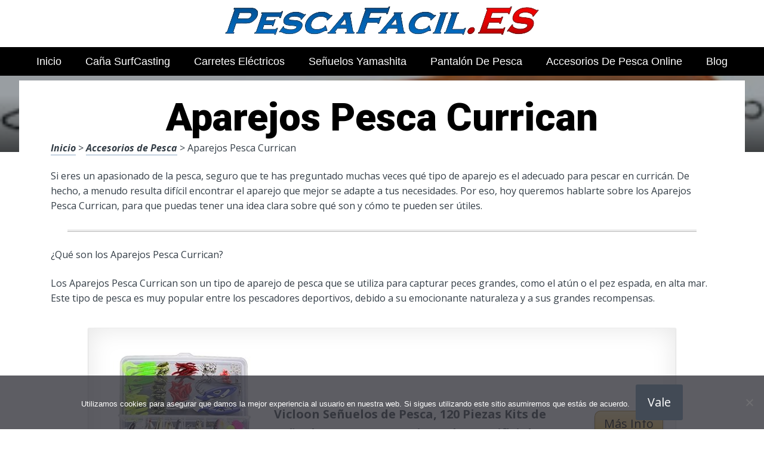

--- FILE ---
content_type: text/html; charset=UTF-8
request_url: https://www.pescafacil.es/accesorios-de-pesca/aparejos-pesca-currican/
body_size: 20574
content:
<!DOCTYPE html><html lang="es" prefix="og: https://ogp.me/ns#"><head><meta charset="UTF-8"><link rel="preconnect" href="https://fonts.gstatic.com/" crossorigin /><meta name="viewport" content="width=device-width, initial-scale=1"><link rel="profile" href="https://gmpg.org/xfn/11"><link rel="pingback" href="https://www.pescafacil.es/xmlrpc.php"><style type='text/css'>.naaa-gridbox {
		--naaa-bg-color: #ffffff;
		--naaa-border-size: 2px;
		--naaa-border-color: #dad8d8;
		--naaa-gridbox-width: 31%;
		--naaa-num-lines-title: 2;
		--naaa-height-title: 6ex;
		--naaa-button-bg-color: #f7dfa5;
		--naaa-button-bg-color2: #f0c14b;
		--naaa-product-color: ;
		--naaa-button-shadow-color: 0 6px 8px -4px #999;
		--naaa-button-text-color: #000000;
		--naaa-discount-bg-color: #d80700;
		--naaa-discount-text-color: #ffffff;
		--naaa-corner: 10px;
		--naaa-min-width-gridbox: 145px;
	}
	.naaa-gridbox-h {
		--naaa-bg-color: #ffffff;
		--naaa-border-size: 2px;
		--naaa-border-color: #dad8d8;
		--naaa-num-lines-title: 2;
		--naaa-height-title: 6ex;
		--naaa-button-bg-color: #f7dfa5;
		--naaa-button-bg-color2: #f0c14b;
		--naaa-product-color: ;
		--naaa-button-shadow-color: 0 6px 8px -4px #999;
		--naaa-button-text-color: #000000;
		--naaa-discount-bg-color: #d80700;
		--naaa-discount-text-color: #ffffff;
		--naaa-corner: 10px;
	}</style><title>▷ Aparejos Pesca Currican | pescafacil.es 2026</title><meta name="description" content="En tan solo 15 euros podrás comprar lo más vendido en artículos para nuestro hogar, resistentes, en oferta, compras online"/><meta name="robots" content="follow, index, max-snippet:-1, max-video-preview:-1, max-image-preview:large"/><link rel="canonical" href="https://www.pescafacil.es/accesorios-de-pesca/aparejos-pesca-currican/" /><meta property="og:locale" content="es_ES" /><meta property="og:type" content="article" /><meta property="og:title" content="▷ Aparejos Pesca Currican | pescafacil.es 2026" /><meta property="og:description" content="En tan solo 15 euros podrás comprar lo más vendido en artículos para nuestro hogar, resistentes, en oferta, compras online" /><meta property="og:url" content="https://www.pescafacil.es/accesorios-de-pesca/aparejos-pesca-currican/" /><meta property="og:site_name" content="Artículos de Pesca ONLINE" /><meta property="article:section" content="Accesorios de Pesca" /><meta property="og:image" content="https://www.pescafacil.es/wp-content/uploads/51ByWyLYmiL._AC_UL320_.jpg" /><meta property="og:image:secure_url" content="https://www.pescafacil.es/wp-content/uploads/51ByWyLYmiL._AC_UL320_.jpg" /><meta property="og:image:width" content="300" /><meta property="og:image:height" content="200" /><meta property="og:image:alt" content="Aparejos Pesca Currican" /><meta property="og:image:type" content="image/jpeg" /><meta property="article:published_time" content="2023-06-19T14:34:22+00:00" /><meta name="twitter:card" content="summary_large_image" /><meta name="twitter:title" content="▷ Aparejos Pesca Currican | pescafacil.es 2026" /><meta name="twitter:description" content="En tan solo 15 euros podrás comprar lo más vendido en artículos para nuestro hogar, resistentes, en oferta, compras online" /><meta name="twitter:image" content="https://www.pescafacil.es/wp-content/uploads/51ByWyLYmiL._AC_UL320_.jpg" /><meta name="twitter:label1" content="Tiempo de lectura" /><meta name="twitter:data1" content="3 minutos" /> <script type="application/ld+json" class="rank-math-schema">{"@context":"https://schema.org","@graph":[{"@type":["Organization","Person"],"@id":"https://www.pescafacil.es/#person","name":"admin","url":"https://www.pescafacil.es"},{"@type":"WebSite","@id":"https://www.pescafacil.es/#website","url":"https://www.pescafacil.es","name":"Art\u00edculos de Pesca ONLINE","publisher":{"@id":"https://www.pescafacil.es/#person"},"inLanguage":"es"},{"@type":"ImageObject","@id":"https://www.pescafacil.es/wp-content/uploads/51ByWyLYmiL._AC_UL320_.jpg","url":"https://www.pescafacil.es/wp-content/uploads/51ByWyLYmiL._AC_UL320_.jpg","width":"300","height":"200","inLanguage":"es"},{"@type":"WebPage","@id":"https://www.pescafacil.es/accesorios-de-pesca/aparejos-pesca-currican/#webpage","url":"https://www.pescafacil.es/accesorios-de-pesca/aparejos-pesca-currican/","name":"\u25b7 Aparejos Pesca Currican | pescafacil.es 2026","datePublished":"2023-06-19T14:34:22+00:00","dateModified":"2023-06-19T14:34:22+00:00","isPartOf":{"@id":"https://www.pescafacil.es/#website"},"primaryImageOfPage":{"@id":"https://www.pescafacil.es/wp-content/uploads/51ByWyLYmiL._AC_UL320_.jpg"},"inLanguage":"es"},{"@type":"Person","@id":"https://www.pescafacil.es/accesorios-de-pesca/aparejos-pesca-currican/#author","image":{"@type":"ImageObject","@id":"https://secure.gravatar.com/avatar/?s=96&amp;d=mm&amp;r=g","url":"https://secure.gravatar.com/avatar/?s=96&amp;d=mm&amp;r=g","inLanguage":"es"}},{"@type":"BlogPosting","headline":"\u25b7 Aparejos Pesca Currican | pescafacil.es 2026","datePublished":"2023-06-19T14:34:22+00:00","dateModified":"2023-06-19T14:34:22+00:00","author":{"@id":"https://www.pescafacil.es/accesorios-de-pesca/aparejos-pesca-currican/#author"},"publisher":{"@id":"https://www.pescafacil.es/#person"},"description":"En tan solo 15 euros podr\u00e1s comprar lo m\u00e1s vendido en art\u00edculos para nuestro hogar, resistentes, en oferta, compras online","name":"\u25b7 Aparejos Pesca Currican | pescafacil.es 2026","@id":"https://www.pescafacil.es/accesorios-de-pesca/aparejos-pesca-currican/#richSnippet","isPartOf":{"@id":"https://www.pescafacil.es/accesorios-de-pesca/aparejos-pesca-currican/#webpage"},"image":{"@id":"https://www.pescafacil.es/wp-content/uploads/51ByWyLYmiL._AC_UL320_.jpg"},"inLanguage":"es","mainEntityOfPage":{"@id":"https://www.pescafacil.es/accesorios-de-pesca/aparejos-pesca-currican/#webpage"}}]}</script> <link rel='dns-prefetch' href='//code.jquery.com' /><link rel='dns-prefetch' href='//fonts.googleapis.com' /><link rel="alternate" type="application/rss+xml" title="Art&iacute;culos de Pesca ONLINE &raquo; Feed" href="https://www.pescafacil.es/feed/" /><link rel="alternate" type="application/rss+xml" title="Art&iacute;culos de Pesca ONLINE &raquo; Feed de los comentarios" href="https://www.pescafacil.es/comments/feed/" /><link rel="alternate" title="oEmbed (JSON)" type="application/json+oembed" href="https://www.pescafacil.es/wp-json/oembed/1.0/embed?url=https%3A%2F%2Fwww.pescafacil.es%2Faccesorios-de-pesca%2Faparejos-pesca-currican%2F" /><link rel="alternate" title="oEmbed (XML)" type="text/xml+oembed" href="https://www.pescafacil.es/wp-json/oembed/1.0/embed?url=https%3A%2F%2Fwww.pescafacil.es%2Faccesorios-de-pesca%2Faparejos-pesca-currican%2F&#038;format=xml" /><style id='wp-img-auto-sizes-contain-inline-css' type='text/css'>img:is([sizes=auto i],[sizes^="auto," i]){contain-intrinsic-size:3000px 1500px}
/*# sourceURL=wp-img-auto-sizes-contain-inline-css */</style> <script src="[data-uri]" defer></script><script data-optimized="1" src="https://www.pescafacil.es/wp-content/plugins/litespeed-cache/assets/js/webfontloader.min.js" defer></script><link data-optimized="2" rel="stylesheet" href="https://www.pescafacil.es/wp-content/litespeed/css/25e2e658ccda7c344bf384e4123961e5.css?ver=5c1e7" /><style id='global-styles-inline-css' type='text/css'>:root{--wp--preset--aspect-ratio--square: 1;--wp--preset--aspect-ratio--4-3: 4/3;--wp--preset--aspect-ratio--3-4: 3/4;--wp--preset--aspect-ratio--3-2: 3/2;--wp--preset--aspect-ratio--2-3: 2/3;--wp--preset--aspect-ratio--16-9: 16/9;--wp--preset--aspect-ratio--9-16: 9/16;--wp--preset--color--black: #000000;--wp--preset--color--cyan-bluish-gray: #abb8c3;--wp--preset--color--white: #ffffff;--wp--preset--color--pale-pink: #f78da7;--wp--preset--color--vivid-red: #cf2e2e;--wp--preset--color--luminous-vivid-orange: #ff6900;--wp--preset--color--luminous-vivid-amber: #fcb900;--wp--preset--color--light-green-cyan: #7bdcb5;--wp--preset--color--vivid-green-cyan: #00d084;--wp--preset--color--pale-cyan-blue: #8ed1fc;--wp--preset--color--vivid-cyan-blue: #0693e3;--wp--preset--color--vivid-purple: #9b51e0;--wp--preset--gradient--vivid-cyan-blue-to-vivid-purple: linear-gradient(135deg,rgb(6,147,227) 0%,rgb(155,81,224) 100%);--wp--preset--gradient--light-green-cyan-to-vivid-green-cyan: linear-gradient(135deg,rgb(122,220,180) 0%,rgb(0,208,130) 100%);--wp--preset--gradient--luminous-vivid-amber-to-luminous-vivid-orange: linear-gradient(135deg,rgb(252,185,0) 0%,rgb(255,105,0) 100%);--wp--preset--gradient--luminous-vivid-orange-to-vivid-red: linear-gradient(135deg,rgb(255,105,0) 0%,rgb(207,46,46) 100%);--wp--preset--gradient--very-light-gray-to-cyan-bluish-gray: linear-gradient(135deg,rgb(238,238,238) 0%,rgb(169,184,195) 100%);--wp--preset--gradient--cool-to-warm-spectrum: linear-gradient(135deg,rgb(74,234,220) 0%,rgb(151,120,209) 20%,rgb(207,42,186) 40%,rgb(238,44,130) 60%,rgb(251,105,98) 80%,rgb(254,248,76) 100%);--wp--preset--gradient--blush-light-purple: linear-gradient(135deg,rgb(255,206,236) 0%,rgb(152,150,240) 100%);--wp--preset--gradient--blush-bordeaux: linear-gradient(135deg,rgb(254,205,165) 0%,rgb(254,45,45) 50%,rgb(107,0,62) 100%);--wp--preset--gradient--luminous-dusk: linear-gradient(135deg,rgb(255,203,112) 0%,rgb(199,81,192) 50%,rgb(65,88,208) 100%);--wp--preset--gradient--pale-ocean: linear-gradient(135deg,rgb(255,245,203) 0%,rgb(182,227,212) 50%,rgb(51,167,181) 100%);--wp--preset--gradient--electric-grass: linear-gradient(135deg,rgb(202,248,128) 0%,rgb(113,206,126) 100%);--wp--preset--gradient--midnight: linear-gradient(135deg,rgb(2,3,129) 0%,rgb(40,116,252) 100%);--wp--preset--font-size--small: 13px;--wp--preset--font-size--medium: 20px;--wp--preset--font-size--large: 36px;--wp--preset--font-size--x-large: 42px;--wp--preset--spacing--20: 0.44rem;--wp--preset--spacing--30: 0.67rem;--wp--preset--spacing--40: 1rem;--wp--preset--spacing--50: 1.5rem;--wp--preset--spacing--60: 2.25rem;--wp--preset--spacing--70: 3.38rem;--wp--preset--spacing--80: 5.06rem;--wp--preset--shadow--natural: 6px 6px 9px rgba(0, 0, 0, 0.2);--wp--preset--shadow--deep: 12px 12px 50px rgba(0, 0, 0, 0.4);--wp--preset--shadow--sharp: 6px 6px 0px rgba(0, 0, 0, 0.2);--wp--preset--shadow--outlined: 6px 6px 0px -3px rgb(255, 255, 255), 6px 6px rgb(0, 0, 0);--wp--preset--shadow--crisp: 6px 6px 0px rgb(0, 0, 0);}:where(.is-layout-flex){gap: 0.5em;}:where(.is-layout-grid){gap: 0.5em;}body .is-layout-flex{display: flex;}.is-layout-flex{flex-wrap: wrap;align-items: center;}.is-layout-flex > :is(*, div){margin: 0;}body .is-layout-grid{display: grid;}.is-layout-grid > :is(*, div){margin: 0;}:where(.wp-block-columns.is-layout-flex){gap: 2em;}:where(.wp-block-columns.is-layout-grid){gap: 2em;}:where(.wp-block-post-template.is-layout-flex){gap: 1.25em;}:where(.wp-block-post-template.is-layout-grid){gap: 1.25em;}.has-black-color{color: var(--wp--preset--color--black) !important;}.has-cyan-bluish-gray-color{color: var(--wp--preset--color--cyan-bluish-gray) !important;}.has-white-color{color: var(--wp--preset--color--white) !important;}.has-pale-pink-color{color: var(--wp--preset--color--pale-pink) !important;}.has-vivid-red-color{color: var(--wp--preset--color--vivid-red) !important;}.has-luminous-vivid-orange-color{color: var(--wp--preset--color--luminous-vivid-orange) !important;}.has-luminous-vivid-amber-color{color: var(--wp--preset--color--luminous-vivid-amber) !important;}.has-light-green-cyan-color{color: var(--wp--preset--color--light-green-cyan) !important;}.has-vivid-green-cyan-color{color: var(--wp--preset--color--vivid-green-cyan) !important;}.has-pale-cyan-blue-color{color: var(--wp--preset--color--pale-cyan-blue) !important;}.has-vivid-cyan-blue-color{color: var(--wp--preset--color--vivid-cyan-blue) !important;}.has-vivid-purple-color{color: var(--wp--preset--color--vivid-purple) !important;}.has-black-background-color{background-color: var(--wp--preset--color--black) !important;}.has-cyan-bluish-gray-background-color{background-color: var(--wp--preset--color--cyan-bluish-gray) !important;}.has-white-background-color{background-color: var(--wp--preset--color--white) !important;}.has-pale-pink-background-color{background-color: var(--wp--preset--color--pale-pink) !important;}.has-vivid-red-background-color{background-color: var(--wp--preset--color--vivid-red) !important;}.has-luminous-vivid-orange-background-color{background-color: var(--wp--preset--color--luminous-vivid-orange) !important;}.has-luminous-vivid-amber-background-color{background-color: var(--wp--preset--color--luminous-vivid-amber) !important;}.has-light-green-cyan-background-color{background-color: var(--wp--preset--color--light-green-cyan) !important;}.has-vivid-green-cyan-background-color{background-color: var(--wp--preset--color--vivid-green-cyan) !important;}.has-pale-cyan-blue-background-color{background-color: var(--wp--preset--color--pale-cyan-blue) !important;}.has-vivid-cyan-blue-background-color{background-color: var(--wp--preset--color--vivid-cyan-blue) !important;}.has-vivid-purple-background-color{background-color: var(--wp--preset--color--vivid-purple) !important;}.has-black-border-color{border-color: var(--wp--preset--color--black) !important;}.has-cyan-bluish-gray-border-color{border-color: var(--wp--preset--color--cyan-bluish-gray) !important;}.has-white-border-color{border-color: var(--wp--preset--color--white) !important;}.has-pale-pink-border-color{border-color: var(--wp--preset--color--pale-pink) !important;}.has-vivid-red-border-color{border-color: var(--wp--preset--color--vivid-red) !important;}.has-luminous-vivid-orange-border-color{border-color: var(--wp--preset--color--luminous-vivid-orange) !important;}.has-luminous-vivid-amber-border-color{border-color: var(--wp--preset--color--luminous-vivid-amber) !important;}.has-light-green-cyan-border-color{border-color: var(--wp--preset--color--light-green-cyan) !important;}.has-vivid-green-cyan-border-color{border-color: var(--wp--preset--color--vivid-green-cyan) !important;}.has-pale-cyan-blue-border-color{border-color: var(--wp--preset--color--pale-cyan-blue) !important;}.has-vivid-cyan-blue-border-color{border-color: var(--wp--preset--color--vivid-cyan-blue) !important;}.has-vivid-purple-border-color{border-color: var(--wp--preset--color--vivid-purple) !important;}.has-vivid-cyan-blue-to-vivid-purple-gradient-background{background: var(--wp--preset--gradient--vivid-cyan-blue-to-vivid-purple) !important;}.has-light-green-cyan-to-vivid-green-cyan-gradient-background{background: var(--wp--preset--gradient--light-green-cyan-to-vivid-green-cyan) !important;}.has-luminous-vivid-amber-to-luminous-vivid-orange-gradient-background{background: var(--wp--preset--gradient--luminous-vivid-amber-to-luminous-vivid-orange) !important;}.has-luminous-vivid-orange-to-vivid-red-gradient-background{background: var(--wp--preset--gradient--luminous-vivid-orange-to-vivid-red) !important;}.has-very-light-gray-to-cyan-bluish-gray-gradient-background{background: var(--wp--preset--gradient--very-light-gray-to-cyan-bluish-gray) !important;}.has-cool-to-warm-spectrum-gradient-background{background: var(--wp--preset--gradient--cool-to-warm-spectrum) !important;}.has-blush-light-purple-gradient-background{background: var(--wp--preset--gradient--blush-light-purple) !important;}.has-blush-bordeaux-gradient-background{background: var(--wp--preset--gradient--blush-bordeaux) !important;}.has-luminous-dusk-gradient-background{background: var(--wp--preset--gradient--luminous-dusk) !important;}.has-pale-ocean-gradient-background{background: var(--wp--preset--gradient--pale-ocean) !important;}.has-electric-grass-gradient-background{background: var(--wp--preset--gradient--electric-grass) !important;}.has-midnight-gradient-background{background: var(--wp--preset--gradient--midnight) !important;}.has-small-font-size{font-size: var(--wp--preset--font-size--small) !important;}.has-medium-font-size{font-size: var(--wp--preset--font-size--medium) !important;}.has-large-font-size{font-size: var(--wp--preset--font-size--large) !important;}.has-x-large-font-size{font-size: var(--wp--preset--font-size--x-large) !important;}
/*# sourceURL=global-styles-inline-css */</style><style id='classic-theme-styles-inline-css' type='text/css'>/*! This file is auto-generated */
.wp-block-button__link{color:#fff;background-color:#32373c;border-radius:9999px;box-shadow:none;text-decoration:none;padding:calc(.667em + 2px) calc(1.333em + 2px);font-size:1.125em}.wp-block-file__button{background:#32373c;color:#fff;text-decoration:none}
/*# sourceURL=/wp-includes/css/classic-themes.min.css */</style><style id='crp-style-rounded-thumbs-inline-css' type='text/css'>.crp_related.crp-rounded-thumbs a {
				width: 150px;
                height: 150px;
				text-decoration: none;
			}
			.crp_related.crp-rounded-thumbs img {
				max-width: 150px;
				margin: auto;
			}
			.crp_related.crp-rounded-thumbs .crp_title {
				width: 100%;
			}
			
/*# sourceURL=crp-style-rounded-thumbs-inline-css */</style><style id='paperback-style-inline-css' type='text/css'>/* Top Nav Background Color */
		.top-navigation,
		.secondary-navigation ul.sub-menu {
			background-color: #ffffff;
		}

		/* Top Nav Text Color */
		.top-navigation,
		.top-navigation nav a,
		.top-navigation li ul li a,
		.drawer-toggle {
			color: #ffffff;
		}

		.main-navigation:not(.secondary-navigation) ul.menu > li.current-menu-item > a {
			border-color: #f35245;
		}

		/* Header Background Color */
		.site-identity {
			background-color: #ffffff;
		}

		/* Header Text Color */
		.main-navigation a,
		.site-title a,
		.site-description {
			color: #03000a;
		}

		/* Accent Color */
		.hero-cats a,
		.post-navigation .nav-label,
		.entry-cats a {
			background-color: #f35245;
		}

		.page-numbers.current,
		.page-numbers:hover,
		#page #infinite-handle button:hover {
			background-color: #f35245;
		}

		/* Footer Background Color */
		.site-footer {
			background-color: #0a0500;
		}

		/* Footer Text Color */
		.site-footer .widget-title,
		.site-footer a:hover {
			color: #ffffff;
		}

		.site-footer,
		.site-footer a {
			color: rgba( 255, 255, 255, 0.8);
		}

		/* Footer Border Color */
		.footer-widgets ul li,
		.footer-widgets + .footer-bottom {
			border-color: rgba( 255, 255, 255, 0.3);
		}
	
/*# sourceURL=paperback-style-inline-css */</style> <script type="text/javascript" src="https://www.pescafacil.es/wp-includes/js/jquery/jquery.min.js" id="jquery-core-js"></script> <link rel="https://api.w.org/" href="https://www.pescafacil.es/wp-json/" /><link rel="alternate" title="JSON" type="application/json" href="https://www.pescafacil.es/wp-json/wp/v2/posts/12772" /><link rel='shortlink' href='https://www.pescafacil.es/?p=12772' /><style type="text/css">.site-identity {
				padding: 2% 0;
			}
		
		
		
					.titles-wrap {
				position: absolute;
				clip: rect(1px, 1px, 1px, 1px);
			}</style><link rel="icon" href="https://www.pescafacil.es/wp-content/uploads/cropped-logo-de-barco-verde-32x32.png" sizes="32x32" /><link rel="icon" href="https://www.pescafacil.es/wp-content/uploads/cropped-logo-de-barco-verde-192x192.png" sizes="192x192" /><link rel="apple-touch-icon" href="https://www.pescafacil.es/wp-content/uploads/cropped-logo-de-barco-verde-180x180.png" /><meta name="msapplication-TileImage" content="https://www.pescafacil.es/wp-content/uploads/cropped-logo-de-barco-verde-270x270.png" /><style>.h3body{
                    background: #f5a623;
                }
                .ranking-table>.partner-row:nth-of-type(1)>.col-0 {
                    background-color: #4188db;
                }
                .ranking-table>.partner-row:nth-of-type(2)>.col-0 {
                    background-color: #f5a623;
                }
                .botonamazon {
                    background-color: #f5a623;
                }
                .button-top {
                    background-color: #0077ff;
                }
                .ranking-table>.partner-row>.col-1 .partner-link {
                    background-color: #f5a623;
                }</style></head><body data-rsssl=1 class="wp-singular post-template-default single single-post postid-12772 single-format-standard wp-theme-disparatusingresos cookies-not-set no-sidebar one-column group-blog"><header id="masthead" class="site-header" role="banner"><div class="top-navigation"><div class="container"><nav id="secondary-navigation" class="main-navigation secondary-navigation" role="navigation"></nav><div class="top-navigation-right"><div class="overlay-toggle drawer-toggle drawer-open-toggle">
<span class="toggle-visible">
<i class="fa fa-search"></i>
Explora						</span>
<span>
<i class="fa fa-times"></i>
Cerrar						</span></div><div class="overlay-toggle drawer-toggle drawer-menu-toggle">
<span class="toggle-visible">
<i class="fa fa-bars"></i>
Menu						</span>
<span>
<i class="fa fa-times"></i>
Cerrar						</span></div></div></div></div><div class="drawer-wrap"><div class="drawer drawer-explore"><div class="container"><div class="drawer-search"><div class="big-search"><form method="get" id="searchform" action="https://www.pescafacil.es/" role="search">
<label class="screen-reader-text" for="s">Resultados para</label><input type="text" name="s" id="big-search" placeholder="Explora" value="" onfocus="if(this.value==this.getAttribute('placeholder'))this.value='';" onblur="if(this.value=='')this.value=this.getAttribute('placeholder');"/><br /><div class="search-controls"><div class="search-select-wrap">
<select class="search-select" name="category_name"><option value="">Sitio entero</option><option value="accesorios-de-pesca">Accesorios de Pesca</option><option value="blog">Blog</option><option value="canas-de-pesca">Cañas de Pesca</option><option value="carnada-para-pescar">Carnada para Pescar</option><option value="carretes-de-pesca">Carretes de Pesca</option><option value="ropa-para-pescar">Ropa para Pescar</option>				</select></div>
<input type="submit" class="submit button" name="submit" id="big-search-submit" value="Buscar" /></div></form></div></div><div class="widget tax-widget"><h2 class="widget-title">MENÚ</h2><a href="https://www.pescafacil.es/canas-de-pesca/" title="View all posts in Cañas de Pesca" >Cañas de Pesca</a><a href="https://www.pescafacil.es/carretes-de-pesca/" title="View all posts in Carretes de Pesca" >Carretes de Pesca</a><a href="https://www.pescafacil.es/carnada-para-pescar/" title="View all posts in Carnada para Pescar" >Carnada para Pescar</a><a href="https://www.pescafacil.es/accesorios-de-pesca/" title="View all posts in Accesorios de Pesca" >Accesorios de Pesca</a><a href="https://www.pescafacil.es/ropa-para-pescar/" title="View all posts in Ropa para Pescar" >Ropa para Pescar</a><a href="https://www.pescafacil.es/blog/" title="View all posts in Blog" >Blog</a></div></div></div><div class="drawer drawer-menu-explore"><div class="container"><nav id="drawer-navigation" class="main-navigation drawer-navigation" role="navigation"><div class="menu-head-container"><ul id="menu-head" class="menu"><li id="menu-item-8955" class="menu-item menu-item-type-custom menu-item-object-custom menu-item-home menu-item-8955"><a href="https://www.pescafacil.es/">Inicio</a></li><li id="menu-item-10458" class="menu-item menu-item-type-custom menu-item-object-custom menu-item-10458"><a href="https://www.pescafacil.es/canas-de-pesca/cana-surfcasting-hibrida/">Caña SurfCasting</a></li><li id="menu-item-10459" class="menu-item menu-item-type-custom menu-item-object-custom menu-item-10459"><a href="https://www.pescafacil.es/carretes-de-pesca/carretes-electricos/">Carretes Eléctricos</a></li><li id="menu-item-10460" class="menu-item menu-item-type-custom menu-item-object-custom menu-item-10460"><a href="https://www.pescafacil.es/carnada-para-pescar/senuelos-yamashita/">Señuelos Yamashita</a></li><li id="menu-item-10461" class="menu-item menu-item-type-custom menu-item-object-custom menu-item-10461"><a href="https://www.pescafacil.es/ropa-para-pescar/pantalon-de-pesca/">Pantalón De Pesca</a></li><li id="menu-item-10462" class="menu-item menu-item-type-custom menu-item-object-custom menu-item-10462"><a href="https://www.pescafacil.es/accesorios-de-pesca/accesorios-de-pesca-online/">Accesorios De Pesca Online</a></li><li id="menu-item-8980" class="menu-item menu-item-type-taxonomy menu-item-object-category menu-item-8980"><a href="https://www.pescafacil.es/blog/">Blog</a></li></ul></div></nav></div></div></div><div class="site-identity clear"><div class="container"><div class="site-title-wrap"><p class="site-logo">
<a href="https://www.pescafacil.es/"><img data-lazyloaded="1" src="[data-uri]" data-src="https://www.pescafacil.es/wp-content/uploads/logotipo-de-tienda-de-articulos-de-pesca.png" alt="Art&iacute;culos de Pesca ONLINE" /></a></p><div class="titles-wrap"><p class="site-title"><a href="https://www.pescafacil.es/" rel="home">Art&iacute;culos de Pesca ONLINE</a></p><p class="site-description">Envi&oacute; 24/7!!!</p></div></div>
<button class="menu-btn">
MENÚ<div class="menu-icon"><span></span></div>
</button><div class="header-search"><form method="get" action="/" role="search" autocomplete="off">
<label class="screen-reader-text" for="s">Buscar</label>
<input type="text" name="s" required placeholder="Buscar" value="">
<button type="submit"></button>
<i class="fa fa-search"></i></form></div><nav class="main-nav-wrap" role="navigation"><div class="sub-nav"></div><div class="menu-home-container"><ul id="menu-menu-principal-1" class="main-nav"><li class="menu-item menu-item-type-taxonomy menu-item-object-category current-menu-item menu-item-has-children menu-item-300"><a href="https://www.pescafacil.es/productos/" aria-current="page">Tiendas</a></li></ul></div></nav></div></div></header><div class="full-width-menu"><nav id="primary-navigation" class="primary-navigation"><div class="menu-head-container"><ul id="menu-head-1" class="menu"><li class="menu-item menu-item-type-custom menu-item-object-custom menu-item-home menu-item-8955"><a href="https://www.pescafacil.es/">Inicio</a></li><li class="menu-item menu-item-type-custom menu-item-object-custom menu-item-10458"><a href="https://www.pescafacil.es/canas-de-pesca/cana-surfcasting-hibrida/">Caña SurfCasting</a></li><li class="menu-item menu-item-type-custom menu-item-object-custom menu-item-10459"><a href="https://www.pescafacil.es/carretes-de-pesca/carretes-electricos/">Carretes Eléctricos</a></li><li class="menu-item menu-item-type-custom menu-item-object-custom menu-item-10460"><a href="https://www.pescafacil.es/carnada-para-pescar/senuelos-yamashita/">Señuelos Yamashita</a></li><li class="menu-item menu-item-type-custom menu-item-object-custom menu-item-10461"><a href="https://www.pescafacil.es/ropa-para-pescar/pantalon-de-pesca/">Pantalón De Pesca</a></li><li class="menu-item menu-item-type-custom menu-item-object-custom menu-item-10462"><a href="https://www.pescafacil.es/accesorios-de-pesca/accesorios-de-pesca-online/">Accesorios De Pesca Online</a></li><li class="menu-item menu-item-type-taxonomy menu-item-object-category menu-item-8980"><a href="https://www.pescafacil.es/blog/">Blog</a></li></ul></div></nav></div><div class="mini-bar"><div class="mini-title"><div class="fixed-nav"><a class="fixed-image" href=" https://www.pescafacil.es/accesorios-de-pesca/funda-canas-shimano/ "> <img data-lazyloaded="1" src="[data-uri]" width="65" height="65" data-src="https://www.pescafacil.es/wp-content/uploads/91oc4amFGwL._AC_UL320_-65x65.jpg" class="attachment-65x65 size-65x65 wp-post-image" alt="Funda Cañas Shimano" decoding="async" data-srcset="https://www.pescafacil.es/wp-content/uploads/91oc4amFGwL._AC_UL320_-65x65.jpg 65w, https://www.pescafacil.es/wp-content/uploads/91oc4amFGwL._AC_UL320_-50x50.jpg 50w" data-sizes="(max-width: 65px) 100vw, 65px" title="Funda Cañas Shimano"> </a><div class="fixed-post-text"><span>Siguiente</span><a href="https://www.pescafacil.es/accesorios-de-pesca/funda-canas-shimano/" rel="prev">Funda Cañas Shimano</a></div></div></div><ul class="mini-menu"><li class="back-to-top">
<a href="#">
<span><i class="fa fa-bars"></i> Menu</span>
</a></li><li class="back-to-menu">
<a href="#">
<span><i class="fa fa-bars"></i> Menu</span>
</a></li></ul></div><div class="hero-wrapper"><div class="hero-posts"><div id="post-12772" class="with-featured-image hero-post post-12772 post type-post status-publish format-standard has-post-thumbnail hentry category-accesorios-de-pesca"><div class="site-header-bg-wrap"><div class="header-opacity"><div class="header-gradient"></div><div class="site-header-bg background-effect" style="background-image: url(https://www.pescafacil.es/wp-content/uploads/51ByWyLYmiL._AC_UL320_.jpg); opacity: 0.5;"></div></div></div><div class="container hero-container"></div></div></div></div><div id="page" class="hfeed site container"><div id="content" class="site-content"><div id="primary" class="content-area"><main id="main" class="site-main" role="main"><h1 class="h1">Aparejos Pesca Currican</h1><article id="post-12772" class="post full-post post-12772 type-post status-publish format-standard has-post-thumbnail hentry category-accesorios-de-pesca"><div class="entry-content"><p><a href="https://www.pescafacil.es">Inicio</a> > <a href="https://www.pescafacil.es/accesorios-de-pesca/">Accesorios de Pesca</a> > Aparejos Pesca Currican</p><p>Si eres un apasionado de la pesca, seguro que te has preguntado muchas veces qué tipo de aparejo es el adecuado para pescar en curricán. De hecho, a menudo resulta difícil encontrar el aparejo que mejor se adapte a tus necesidades. Por eso, hoy queremos hablarte sobre los Aparejos Pesca Currican, para que puedas tener una idea clara sobre qué son y cómo te pueden ser útiles.</p><div class="hr-solid "></div><p>¿Qué son los Aparejos Pesca Currican?</p><p>Los Aparejos Pesca Currican son un tipo de aparejo de pesca que se utiliza para capturar peces grandes, como el atún o el pez espada, en alta mar. Este tipo de pesca es muy popular entre los pescadores deportivos, debido a su emocionante naturaleza y a sus grandes recompensas.</p><div class="container"><div class="naaa-grid"><div class="naaa-gridbox-h">
<a rel="sponsored,nofollow noopener" target="_blank" href="https://www.amazon.es/dp/B0716SR6RF?tag=pescafacil99-21" class="naaa-link-gridbox"><div class="naaa-product naaa-product-h"><div class="naaa-product-thumb">
<img data-lazyloaded="1" src="[data-uri]" decoding="async" class="naaa-product-img-h" data-src="https://m.media-amazon.com/images/I/51+g0Lz0kDL._AC_AC_SR250,250_.jpg" alt="Vicloon Señuelos de Pesca, 120 Piezas Kits de Señuelos Pesca Accesorios Cebos Artificiales Articulos de Pesca Incluido la Caja Tackle, Ganchos, Tijeras, Cebos, Popper, Grillos y más" title="Aparejos Pesca Currican"></div><div class="naaa-product-title naaa-product-title-h">
Vicloon Señuelos de Pesca, 120 Piezas Kits de Señuelos Pesca Accesorios Cebos Artificiales Articulos de Pesca Incluido la Caja Tackle, Ganchos, Tijeras, Cebos, Popper, Grillos y más</div><div class="naaa-product-price"><div class="naaa-product-price-h"></div></div><div><div class="naaa-product-action"><div class="naaa-product-button naaa-product-button-border">Más Info</div></div></div><div class="naaa-rating-and-review-h">
<span class="naaa-product-rating"><fieldset class="naaa-rating" id="69707d82d0768"><input type="radio" class="naaa-input-star" name="69707d82d0768" value="10" /><label class="naaa-full naaa-label-star" title="4.2 de 5"></label><input type="radio" class="naaa-input-star" name="69707d82d0768" value="9" /><label class="naaa-half naaa-label-star" title="4.2 de 5"></label><input type="radio" class="naaa-input-star" name="69707d82d0768" value="8"  checked='checked'/><label class="naaa-full naaa-label-star" title="4.2 de 5"></label><input type="radio" class="naaa-input-star" name="69707d82d0768" value="7" /><label class="naaa-half naaa-label-star" title="4.2 de 5"></label><input type="radio" class="naaa-input-star" name="69707d82d0768" value="6" /><label class="naaa-full naaa-label-star" title="4.2 de 5"></label><input type="radio" class="naaa-input-star" name="69707d82d0768" value="5" /><label class="naaa-half naaa-label-star" title="4.2 de 5"></label><input type="radio" class="naaa-input-star" name="69707d82d0768" value="4" /><label class="naaa-full naaa-label-star" title="4.2 de 5"></label><input type="radio" class="naaa-input-star" name="69707d82d0768" value="3" /><label class="naaa-half naaa-label-star" title="4.2 de 5"></label><input type="radio" class="naaa-input-star" name="69707d82d0768" value="2" /><label class="naaa-full naaa-label-star" title="4.2 de 5"></label></fieldset><span class="naaa-product-rating-value-h" title="4.2 de 5">&nbsp;</span></span></div></div>
</a></div><div class="naaa-gridbox-h">
<a rel="sponsored,nofollow noopener" target="_blank" href="https://www.amazon.es/dp/B0CHWYSQGV?tag=pescafacil99-21" class="naaa-link-gridbox"><div class="naaa-product naaa-product-h"><div class="naaa-product-thumb">
<img data-lazyloaded="1" src="[data-uri]" decoding="async" class="naaa-product-img-h" data-src="https://m.media-amazon.com/images/I/41dFiQLA3uL._AC_AC_SR250,250_.jpg" alt="Bacoreto. Señuelo Artesano de currican. Cabeza plomada montada con Plumas y Pulpo para el currican costero." title="Aparejos Pesca Currican"></div><div class="naaa-product-title naaa-product-title-h">
Bacoreto. Señuelo Artesano de currican. Cabeza plomada montada con Plumas y Pulpo para el currican costero.</div><div class="naaa-product-price"><div class="naaa-product-price-h"></div></div><div><div class="naaa-product-action"><div class="naaa-product-button naaa-product-button-border">Más Info</div></div></div><div class="naaa-rating-and-review-h">
<span class="naaa-product-rating"><fieldset class="naaa-rating" id="69707d82d08f6"><input type="radio" class="naaa-input-star" name="69707d82d08f6" value="10"  checked='checked'/><label class="naaa-full naaa-label-star" title="5.0 de 5"></label><input type="radio" class="naaa-input-star" name="69707d82d08f6" value="9" /><label class="naaa-half naaa-label-star" title="5.0 de 5"></label><input type="radio" class="naaa-input-star" name="69707d82d08f6" value="8" /><label class="naaa-full naaa-label-star" title="5.0 de 5"></label><input type="radio" class="naaa-input-star" name="69707d82d08f6" value="7" /><label class="naaa-half naaa-label-star" title="5.0 de 5"></label><input type="radio" class="naaa-input-star" name="69707d82d08f6" value="6" /><label class="naaa-full naaa-label-star" title="5.0 de 5"></label><input type="radio" class="naaa-input-star" name="69707d82d08f6" value="5" /><label class="naaa-half naaa-label-star" title="5.0 de 5"></label><input type="radio" class="naaa-input-star" name="69707d82d08f6" value="4" /><label class="naaa-full naaa-label-star" title="5.0 de 5"></label><input type="radio" class="naaa-input-star" name="69707d82d08f6" value="3" /><label class="naaa-half naaa-label-star" title="5.0 de 5"></label><input type="radio" class="naaa-input-star" name="69707d82d08f6" value="2" /><label class="naaa-full naaa-label-star" title="5.0 de 5"></label></fieldset><span class="naaa-product-rating-value-h" title="5.0 de 5">&nbsp;</span></span></div></div>
</a></div><div class="naaa-gridbox-h">
<a rel="sponsored,nofollow noopener" target="_blank" href="https://www.amazon.es/dp/B08GM3271Z?tag=pescafacil99-21" class="naaa-link-gridbox"><div class="naaa-product naaa-product-h"><div class="naaa-product-thumb">
<img data-lazyloaded="1" src="[data-uri]" decoding="async" class="naaa-product-img-h" data-src="https://m.media-amazon.com/images/I/51BeF6zYkfL._AC_AC_SR250,250_.jpg" alt="OriGlam Luminosas Plataformas de Pesca, señuelos de Pesca, Plataformas de Cebo, Plataformas de mar de Piel de Pescado Real" title="Aparejos Pesca Currican"></div><div class="naaa-product-title naaa-product-title-h">
OriGlam Luminosas Plataformas de Pesca, señuelos de Pesca, Plataformas de Cebo, Plataformas de mar de Piel de Pescado Real</div><div class="naaa-product-price"><div class="naaa-product-price-h"></div></div><div><div class="naaa-product-action"><div class="naaa-product-button naaa-product-button-border">Más Info</div></div></div><div class="naaa-rating-and-review-h">
<span class="naaa-product-rating"><fieldset class="naaa-rating" id="69707d82d0a33"><input type="radio" class="naaa-input-star" name="69707d82d0a33" value="10" /><label class="naaa-full naaa-label-star" title="3.9 de 5"></label><input type="radio" class="naaa-input-star" name="69707d82d0a33" value="9" /><label class="naaa-half naaa-label-star" title="3.9 de 5"></label><input type="radio" class="naaa-input-star" name="69707d82d0a33" value="8"  checked='checked'/><label class="naaa-full naaa-label-star" title="3.9 de 5"></label><input type="radio" class="naaa-input-star" name="69707d82d0a33" value="7" /><label class="naaa-half naaa-label-star" title="3.9 de 5"></label><input type="radio" class="naaa-input-star" name="69707d82d0a33" value="6" /><label class="naaa-full naaa-label-star" title="3.9 de 5"></label><input type="radio" class="naaa-input-star" name="69707d82d0a33" value="5" /><label class="naaa-half naaa-label-star" title="3.9 de 5"></label><input type="radio" class="naaa-input-star" name="69707d82d0a33" value="4" /><label class="naaa-full naaa-label-star" title="3.9 de 5"></label><input type="radio" class="naaa-input-star" name="69707d82d0a33" value="3" /><label class="naaa-half naaa-label-star" title="3.9 de 5"></label><input type="radio" class="naaa-input-star" name="69707d82d0a33" value="2" /><label class="naaa-full naaa-label-star" title="3.9 de 5"></label></fieldset><span class="naaa-product-rating-value-h" title="3.9 de 5">&nbsp;</span></span></div></div>
</a></div><div class="naaa-gridbox-h">
<a rel="sponsored,nofollow noopener" target="_blank" href="https://www.amazon.es/dp/B087M7B9XF?tag=pescafacil99-21" class="naaa-link-gridbox"><div class="naaa-product naaa-product-h"><div class="naaa-product-thumb">
<img data-lazyloaded="1" src="[data-uri]" decoding="async" class="naaa-product-img-h" data-src="https://m.media-amazon.com/images/I/51TtfEAj+jL._AC_AC_SR250,250_.jpg" alt="Vicloon Anzuelos de Pesca, 191pcs Accesorios de Pesca con Caja de Pesca, Incluye Pesas de Plomada, Emerillones e Imperdibles, Diapositivas de Plomada, Anzuelos, Kit de Caja de Aparejos de Pesca" title="Aparejos Pesca Currican"></div><div class="naaa-product-title naaa-product-title-h">
Vicloon Anzuelos de Pesca, 191pcs Accesorios de Pesca con Caja de Pesca, Incluye Pesas de Plomada, Emerillones e Imperdibles, Diapositivas de Plomada, Anzuelos, Kit de Caja de Aparejos de Pesca</div><div class="naaa-product-price"><div class="naaa-product-price-h"></div></div><div><div class="naaa-product-action"><div class="naaa-product-button naaa-product-button-border">Más Info</div></div></div><div class="naaa-rating-and-review-h">
<span class="naaa-product-rating"><fieldset class="naaa-rating" id="69707d82d0b62"><input type="radio" class="naaa-input-star" name="69707d82d0b62" value="10" /><label class="naaa-full naaa-label-star" title="4.3 de 5"></label><input type="radio" class="naaa-input-star" name="69707d82d0b62" value="9"  checked='checked'/><label class="naaa-half naaa-label-star" title="4.3 de 5"></label><input type="radio" class="naaa-input-star" name="69707d82d0b62" value="8" /><label class="naaa-full naaa-label-star" title="4.3 de 5"></label><input type="radio" class="naaa-input-star" name="69707d82d0b62" value="7" /><label class="naaa-half naaa-label-star" title="4.3 de 5"></label><input type="radio" class="naaa-input-star" name="69707d82d0b62" value="6" /><label class="naaa-full naaa-label-star" title="4.3 de 5"></label><input type="radio" class="naaa-input-star" name="69707d82d0b62" value="5" /><label class="naaa-half naaa-label-star" title="4.3 de 5"></label><input type="radio" class="naaa-input-star" name="69707d82d0b62" value="4" /><label class="naaa-full naaa-label-star" title="4.3 de 5"></label><input type="radio" class="naaa-input-star" name="69707d82d0b62" value="3" /><label class="naaa-half naaa-label-star" title="4.3 de 5"></label><input type="radio" class="naaa-input-star" name="69707d82d0b62" value="2" /><label class="naaa-full naaa-label-star" title="4.3 de 5"></label></fieldset><span class="naaa-product-rating-value-h" title="4.3 de 5">&nbsp;</span></span></div></div>
</a></div><div class="naaa-gridbox-h">
<a rel="sponsored,nofollow noopener" target="_blank" href="https://www.amazon.es/dp/B09GFHMWP3?tag=pescafacil99-21" class="naaa-link-gridbox"><div class="naaa-product naaa-product-h"><div class="naaa-product-thumb">
<img data-lazyloaded="1" src="[data-uri]" decoding="async" class="naaa-product-img-h" data-src="https://m.media-amazon.com/images/I/31R02+o-W1L._AC_AC_SR250,250_.jpg" alt="Luroad 5 Unidades Plataformas de Pesca de Mar, 3 Ganchos, Tamaño 2/0-45 para Platija de Pesca de Playa (A. 5 Piezas, 3 Ganchos, tamaño 2/0-45 cm de Distancia)" title="Aparejos Pesca Currican"></div><div class="naaa-product-title naaa-product-title-h">
Luroad 5 Unidades Plataformas de Pesca de Mar, 3 Ganchos, Tamaño 2/0-45 para Platija de Pesca de Playa (A. 5 Piezas, 3 Ganchos, tamaño 2/0-45 cm de Distancia)</div><div class="naaa-product-price"><div class="naaa-product-price-h"></div></div><div><div class="naaa-product-action"><div class="naaa-product-button naaa-product-button-border">Más Info</div></div></div><div class="naaa-rating-and-review-h">
<span class="naaa-product-rating"><fieldset class="naaa-rating" id="69707d82d0c70"><input type="radio" class="naaa-input-star" name="69707d82d0c70" value="10" /><label class="naaa-full naaa-label-star" title="4.4 de 5"></label><input type="radio" class="naaa-input-star" name="69707d82d0c70" value="9"  checked='checked'/><label class="naaa-half naaa-label-star" title="4.4 de 5"></label><input type="radio" class="naaa-input-star" name="69707d82d0c70" value="8" /><label class="naaa-full naaa-label-star" title="4.4 de 5"></label><input type="radio" class="naaa-input-star" name="69707d82d0c70" value="7" /><label class="naaa-half naaa-label-star" title="4.4 de 5"></label><input type="radio" class="naaa-input-star" name="69707d82d0c70" value="6" /><label class="naaa-full naaa-label-star" title="4.4 de 5"></label><input type="radio" class="naaa-input-star" name="69707d82d0c70" value="5" /><label class="naaa-half naaa-label-star" title="4.4 de 5"></label><input type="radio" class="naaa-input-star" name="69707d82d0c70" value="4" /><label class="naaa-full naaa-label-star" title="4.4 de 5"></label><input type="radio" class="naaa-input-star" name="69707d82d0c70" value="3" /><label class="naaa-half naaa-label-star" title="4.4 de 5"></label><input type="radio" class="naaa-input-star" name="69707d82d0c70" value="2" /><label class="naaa-full naaa-label-star" title="4.4 de 5"></label></fieldset><span class="naaa-product-rating-value-h" title="4.4 de 5">&nbsp;</span></span></div></div>
</a></div><div class="naaa-gridbox-h">
<a rel="sponsored,nofollow noopener" target="_blank" href="https://www.amazon.es/dp/B07XDR1DPT?tag=pescafacil99-21" class="naaa-link-gridbox"><div class="naaa-product naaa-product-h"><div class="naaa-product-thumb">
<img data-lazyloaded="1" src="[data-uri]" decoding="async" class="naaa-product-img-h" data-src="https://m.media-amazon.com/images/I/41efpSHkmfL._AC_AC_SR250,250_.jpg" alt="Keenso 5/6/7/8mm Punta de caña de Pescar, guía de Punta de caña de Rodillo de Acero Inoxidable Accesorio de Aparejos de Pesca de Arrastre para Pesca de Arrastre de Barco de mar(5#)" title="Aparejos Pesca Currican"></div><div class="naaa-product-title naaa-product-title-h">
Keenso 5/6/7/8mm Punta de caña de Pescar, guía de Punta de caña de Rodillo de Acero Inoxidable Accesorio de Aparejos de Pesca de Arrastre para Pesca de Arrastre de Barco de mar(5#)</div><div class="naaa-product-price"><div class="naaa-product-price-h"></div></div><div><div class="naaa-product-action"><div class="naaa-product-button naaa-product-button-border">Más Info</div></div></div><div class="naaa-rating-and-review-h">
<span class="naaa-product-rating"><fieldset class="naaa-rating" id="69707d82d0d7d"><input type="radio" class="naaa-input-star" name="69707d82d0d7d" value="10" /><label class="naaa-full naaa-label-star" title="4.3 de 5"></label><input type="radio" class="naaa-input-star" name="69707d82d0d7d" value="9"  checked='checked'/><label class="naaa-half naaa-label-star" title="4.3 de 5"></label><input type="radio" class="naaa-input-star" name="69707d82d0d7d" value="8" /><label class="naaa-full naaa-label-star" title="4.3 de 5"></label><input type="radio" class="naaa-input-star" name="69707d82d0d7d" value="7" /><label class="naaa-half naaa-label-star" title="4.3 de 5"></label><input type="radio" class="naaa-input-star" name="69707d82d0d7d" value="6" /><label class="naaa-full naaa-label-star" title="4.3 de 5"></label><input type="radio" class="naaa-input-star" name="69707d82d0d7d" value="5" /><label class="naaa-half naaa-label-star" title="4.3 de 5"></label><input type="radio" class="naaa-input-star" name="69707d82d0d7d" value="4" /><label class="naaa-full naaa-label-star" title="4.3 de 5"></label><input type="radio" class="naaa-input-star" name="69707d82d0d7d" value="3" /><label class="naaa-half naaa-label-star" title="4.3 de 5"></label><input type="radio" class="naaa-input-star" name="69707d82d0d7d" value="2" /><label class="naaa-full naaa-label-star" title="4.3 de 5"></label></fieldset><span class="naaa-product-rating-value-h" title="4.3 de 5">&nbsp;</span></span></div></div>
</a></div><div class="naaa-gridbox-h">
<a rel="sponsored,nofollow noopener" target="_blank" href="https://www.amazon.es/dp/B0C697137X?tag=pescafacil99-21" class="naaa-link-gridbox"><div class="naaa-product naaa-product-h"><div class="naaa-product-thumb">
<img data-lazyloaded="1" src="[data-uri]" decoding="async" class="naaa-product-img-h" data-src="https://m.media-amazon.com/images/I/41PNcKRvDHL._AC_AC_SR250,250_.jpg" alt="Doble Cara Cajas de Pesca con Compartimentos para Señuelos, Caja Organizadora para Ganchos, Aparejos y Accesorios de Pesca, 27*18*4,7cm" title="Aparejos Pesca Currican"></div><div class="naaa-product-title naaa-product-title-h">
Doble Cara Cajas de Pesca con Compartimentos para Señuelos, Caja Organizadora para Ganchos, Aparejos y Accesorios de Pesca, 27*18*4,7cm</div><div class="naaa-product-price"><div class="naaa-product-price-h"></div></div><div><div class="naaa-product-action"><div class="naaa-product-button naaa-product-button-border">Más Info</div></div></div><div class="naaa-rating-and-review-h">
<span class="naaa-product-rating"><fieldset class="naaa-rating" id="69707d82d0eaf"><input type="radio" class="naaa-input-star" name="69707d82d0eaf" value="10" /><label class="naaa-full naaa-label-star" title="4.3 de 5"></label><input type="radio" class="naaa-input-star" name="69707d82d0eaf" value="9"  checked='checked'/><label class="naaa-half naaa-label-star" title="4.3 de 5"></label><input type="radio" class="naaa-input-star" name="69707d82d0eaf" value="8" /><label class="naaa-full naaa-label-star" title="4.3 de 5"></label><input type="radio" class="naaa-input-star" name="69707d82d0eaf" value="7" /><label class="naaa-half naaa-label-star" title="4.3 de 5"></label><input type="radio" class="naaa-input-star" name="69707d82d0eaf" value="6" /><label class="naaa-full naaa-label-star" title="4.3 de 5"></label><input type="radio" class="naaa-input-star" name="69707d82d0eaf" value="5" /><label class="naaa-half naaa-label-star" title="4.3 de 5"></label><input type="radio" class="naaa-input-star" name="69707d82d0eaf" value="4" /><label class="naaa-full naaa-label-star" title="4.3 de 5"></label><input type="radio" class="naaa-input-star" name="69707d82d0eaf" value="3" /><label class="naaa-half naaa-label-star" title="4.3 de 5"></label><input type="radio" class="naaa-input-star" name="69707d82d0eaf" value="2" /><label class="naaa-full naaa-label-star" title="4.3 de 5"></label></fieldset><span class="naaa-product-rating-value-h" title="4.3 de 5">&nbsp;</span></span></div></div>
</a></div><div class="naaa-gridbox-h">
<a rel="sponsored,nofollow noopener" target="_blank" href="https://www.amazon.es/dp/B092881CRQ?tag=pescafacil99-21" class="naaa-link-gridbox"><div class="naaa-product naaa-product-h"><div class="naaa-product-thumb">
<img data-lazyloaded="1" src="[data-uri]" decoding="async" class="naaa-product-img-h" data-src="https://m.media-amazon.com/images/I/61Cl0h--6FS._AC_AC_SR250,250_.jpg" alt="MUSEDAY 140 Pcs Kit de Anzuelos de Pesca Kit de Pesca Kit de Accesorios de Pesca Kit de Caja de Aparejos de Pesca" title="Aparejos Pesca Currican"></div><div class="naaa-product-title naaa-product-title-h">
MUSEDAY 140 Pcs Kit de Anzuelos de Pesca Kit de Pesca Kit de Accesorios de Pesca Kit de Caja de Aparejos de Pesca</div><div class="naaa-product-price"><div class="naaa-product-price-h"></div></div><div><div class="naaa-product-action"><div class="naaa-product-button naaa-product-button-border">Más Info</div></div></div><div class="naaa-rating-and-review-h">
<span class="naaa-product-rating"><fieldset class="naaa-rating" id="69707d82d0fbb"><input type="radio" class="naaa-input-star" name="69707d82d0fbb" value="10" /><label class="naaa-full naaa-label-star" title="4.4 de 5"></label><input type="radio" class="naaa-input-star" name="69707d82d0fbb" value="9"  checked='checked'/><label class="naaa-half naaa-label-star" title="4.4 de 5"></label><input type="radio" class="naaa-input-star" name="69707d82d0fbb" value="8" /><label class="naaa-full naaa-label-star" title="4.4 de 5"></label><input type="radio" class="naaa-input-star" name="69707d82d0fbb" value="7" /><label class="naaa-half naaa-label-star" title="4.4 de 5"></label><input type="radio" class="naaa-input-star" name="69707d82d0fbb" value="6" /><label class="naaa-full naaa-label-star" title="4.4 de 5"></label><input type="radio" class="naaa-input-star" name="69707d82d0fbb" value="5" /><label class="naaa-half naaa-label-star" title="4.4 de 5"></label><input type="radio" class="naaa-input-star" name="69707d82d0fbb" value="4" /><label class="naaa-full naaa-label-star" title="4.4 de 5"></label><input type="radio" class="naaa-input-star" name="69707d82d0fbb" value="3" /><label class="naaa-half naaa-label-star" title="4.4 de 5"></label><input type="radio" class="naaa-input-star" name="69707d82d0fbb" value="2" /><label class="naaa-full naaa-label-star" title="4.4 de 5"></label></fieldset><span class="naaa-product-rating-value-h" title="4.4 de 5">&nbsp;</span></span></div></div>
</a></div><div class="naaa-gridbox-h">
<a rel="sponsored,nofollow noopener" target="_blank" href="https://www.amazon.es/dp/B095PB3MZC?tag=pescafacil99-21" class="naaa-link-gridbox"><div class="naaa-product naaa-product-h"><div class="naaa-product-thumb">
<img data-lazyloaded="1" src="[data-uri]" decoding="async" class="naaa-product-img-h" data-src="https://m.media-amazon.com/images/I/51AtReoCTML._AC_AC_SR250,250_.jpg" alt="OriGlam Líderes de Alambre de Pesca de 20 Unidades 15cm, líderes de Alambre de Pesca de Acero Inoxidable, Aparejos de Pesca con pivotes y broches" title="Aparejos Pesca Currican"></div><div class="naaa-product-title naaa-product-title-h">
OriGlam Líderes de Alambre de Pesca de 20 Unidades 15cm, líderes de Alambre de Pesca de Acero Inoxidable, Aparejos de Pesca con pivotes y broches</div><div class="naaa-product-price"><div class="naaa-product-price-h"></div></div><div><div class="naaa-product-action"><div class="naaa-product-button naaa-product-button-border">Más Info</div></div></div><div class="naaa-rating-and-review-h">
<span class="naaa-product-rating"><fieldset class="naaa-rating" id="69707d82d10fe"><input type="radio" class="naaa-input-star" name="69707d82d10fe" value="10" /><label class="naaa-full naaa-label-star" title="4.2 de 5"></label><input type="radio" class="naaa-input-star" name="69707d82d10fe" value="9" /><label class="naaa-half naaa-label-star" title="4.2 de 5"></label><input type="radio" class="naaa-input-star" name="69707d82d10fe" value="8"  checked='checked'/><label class="naaa-full naaa-label-star" title="4.2 de 5"></label><input type="radio" class="naaa-input-star" name="69707d82d10fe" value="7" /><label class="naaa-half naaa-label-star" title="4.2 de 5"></label><input type="radio" class="naaa-input-star" name="69707d82d10fe" value="6" /><label class="naaa-full naaa-label-star" title="4.2 de 5"></label><input type="radio" class="naaa-input-star" name="69707d82d10fe" value="5" /><label class="naaa-half naaa-label-star" title="4.2 de 5"></label><input type="radio" class="naaa-input-star" name="69707d82d10fe" value="4" /><label class="naaa-full naaa-label-star" title="4.2 de 5"></label><input type="radio" class="naaa-input-star" name="69707d82d10fe" value="3" /><label class="naaa-half naaa-label-star" title="4.2 de 5"></label><input type="radio" class="naaa-input-star" name="69707d82d10fe" value="2" /><label class="naaa-full naaa-label-star" title="4.2 de 5"></label></fieldset><span class="naaa-product-rating-value-h" title="4.2 de 5">&nbsp;</span></span></div></div>
</a></div><div class="naaa-gridbox-h">
<a rel="sponsored,nofollow noopener" target="_blank" href="https://www.amazon.es/dp/B0CQGP8536?tag=pescafacil99-21" class="naaa-link-gridbox"><div class="naaa-product naaa-product-h"><div class="naaa-product-thumb">
<img data-lazyloaded="1" src="[data-uri]" decoding="async" class="naaa-product-img-h" data-src="https://m.media-amazon.com/images/I/311+L6BqP0L._AC_AC_SR250,250_.jpg" alt="[Contador de línea de Carrete de Pesca al curric] Rueda de Carrete Negra para Agua Salada en Alta mar - Aparejo para Pesca con caña - Carrete de Pesca al curric con Contador de línea para" title="Aparejos Pesca Currican"></div><div class="naaa-product-title naaa-product-title-h">
[Contador de línea de Carrete de Pesca al curric] Rueda de Carrete Negra para Agua Salada en Alta mar - Aparejo para Pesca con caña - Carrete de Pesca al curric con Contador de línea para</div><div class="naaa-product-price"><div class="naaa-product-price-h"></div></div><div><div class="naaa-product-action"><div class="naaa-product-button naaa-product-button-border">Más Info</div></div></div><div class="naaa-rating-and-review-h">
<span class="naaa-product-rating"><fieldset class="naaa-rating" id="69707d82d1221"><input type="radio" class="naaa-input-star" name="69707d82d1221" value="10" /><label class="naaa-full naaa-label-star" title="Sin valorar"></label><input type="radio" class="naaa-input-star" name="69707d82d1221" value="9" /><label class="naaa-half naaa-label-star" title="Sin valorar"></label><input type="radio" class="naaa-input-star" name="69707d82d1221" value="8" /><label class="naaa-full naaa-label-star" title="Sin valorar"></label><input type="radio" class="naaa-input-star" name="69707d82d1221" value="7" /><label class="naaa-half naaa-label-star" title="Sin valorar"></label><input type="radio" class="naaa-input-star" name="69707d82d1221" value="6" /><label class="naaa-full naaa-label-star" title="Sin valorar"></label><input type="radio" class="naaa-input-star" name="69707d82d1221" value="5" /><label class="naaa-half naaa-label-star" title="Sin valorar"></label><input type="radio" class="naaa-input-star" name="69707d82d1221" value="4" /><label class="naaa-full naaa-label-star" title="Sin valorar"></label><input type="radio" class="naaa-input-star" name="69707d82d1221" value="3" /><label class="naaa-half naaa-label-star" title="Sin valorar"></label><input type="radio" class="naaa-input-star" name="69707d82d1221" value="2" /><label class="naaa-full naaa-label-star" title="Sin valorar"></label></fieldset><span class="naaa-product-rating-value-h" title="Sin valorar">&nbsp;</span></span></div></div>
</a></div></div></div><div class="hr-solid "></div><p>Si estás buscando los mejores Aparejos Pesca Currican del mercado, no lo dudes, visita nuestra web. En ella encontrarás todo lo que necesitas para tus aventuras de pesca en alta mar.</p><div id="resultado" class="row"><p id="titulo" style="font-size: 24px;color: #000000;">Busca tu Favorito</p><div id="slidecontainer">
<input type="text" name="kwescrita" id="kwescrita" placeholder="Para Pescar" style="color: #666; padding: .75em; height: auto; border-width: 1px; border-style: solid; border-color: #7d7878; border-radius: 2px; background: #fafafa; box-shadow: none; box-sizing: border-box; transition: all .2s linear;" /><center><button id="boton" style="background-color: #f79b34; color: #ffffff;" onclick="buscar();">Buscar</button></center></div></div><div class="hr-solid "></div><p>Tipos de Aparejos Pesca Currican</p><p>Cuando se trata de Aparejos Pesca Currican, hay varios tipos disponibles en el mercado, cada uno con sus propias ventajas y desventajas. Aquí te dejamos algunos de los más populares:</p><p>• Inchiku: Este tipo de aparejo es muy efectivo para la pesca del atún rojo y el pez espada. Consiste en una cabeza plomada y un cuerpo con una hoja de silicona o tela con anzuelo.</p><p>• Jigging: Este aparejo suele utilizarse para la pesca del atún rojo, aunque también puede utilizarse para otros tipos de peces. Consiste en una cabeza plomada, una línea trenzada y una serie de anzuelos.</p><p>• Kabura: Este aparejo es muy adecuado para la pesca de peces que se encuentran en el fondo marino, como el besugo o el pargo. Consiste en una cabeza plomada y un cuerpo con anzuelos.</p><p>Ventajas de utilizar Aparejos Pesca Currican</p><p>• Debido a su gran capacidad de atracción de peces grandes, los Aparejos Pesca Currican son muy efectivos para capturar especies como el atún y el pez espada.</p><p>• Algunos tipos de Aparejos Pesca Currican, como el inchiku, son muy fáciles de utilizar y se pueden utilizar para la pesca de una gran variedad de peces.</p><p>• Si estás buscando una forma emocionante y desafiante de pescar en alta mar, los Aparejos Pesca Currican son una excelente opción.</p><div class="hr-solid "></div><p>Consideraciones antes de comprar Aparejos Pesca Currican</p><p>Antes de lanzarte a comprar tus propios Aparejos Pesca Currican, hay algunas cosas que debes tener en cuenta:</p><p>• El tipo de pesca que quieres realizar: cerciórate de que el aparejo que elijas sea adecuado para el tipo de pesca que quieres realizar.</p><p>• La calidad de los materiales: asegúrate de que los materiales con los que está fabricado el aparejo te ayudarán a conseguir los mejores resultados.</p><p>• La experiencia: si eres un pescador amateur, puede ser mejor que comiences con un aparejo más básico antes de lanzarte a utilizar los Aparejos Pesca Currican.</p><div class="hr-solid "></div><p>En conclusión, los Aparejos Pesca Currican son una excelente opción para los pescadores que buscan capturar peces grandes en alta mar. Esperamos que esta guía te haya resultado útil para conocer un poco más sobre ellos. ¡Atrévete a intentarlo y obtén grandes recompensas en tus aventuras de pesca!<iframe width="560" height="315" src="https://www.youtube.com/embed/ssn8W7WPE-E" title="YouTube video player" frameborder="0" allow="accelerometer; autoplay; clipboard-write; encrypted-media; gyroscope; picture-in-picture" allowfullscreen></iframe><br /><div class="hr-solid "></div></p><h2>Seguramente querias ver:</h2><p><strong></p><div class="wp-block-columns"><div class="wp-block-column"><ul class="has-medium-font-size"><li><strong><a href="https://www.amazon.es/s?k=Aparejos De Pesca Curricán&#038;linkCode=ll2&#038;tag=pescafacil99-21" data-type="URL" data-id="https://www.amazon.es/s?k=Aparejos De Pesca Curricán&#038;linkCode=ll2&#038;tag=pescafacil99-21" target="_blank" rel="noreferrer noopener nofollow"><img data-lazyloaded="1" src="[data-uri]" decoding="async" loading="lazy" width="640" height="640" class="wp-image-9024" style="width: 15px;" data-src="https://www.joyer.es/wp-content/uploads/busqueda-de-joyeria.png" alt="Aparejos Pesca Currican" data-srcset="https://www.joyer.es/wp-content/uploads/busqueda-de-joyeria.png 640w, https://www.joyer.es/wp-content/uploads/busqueda-de-joyeria-300x300.png 300w, https://www.joyer.es/wp-content/uploads/busqueda-de-joyeria-65x65.png 65w, https://www.joyer.es/wp-content/uploads/busqueda-de-joyeria-50x50.png 50w, https://www.joyer.es/wp-content/uploads/busqueda-de-joyeria-150x150.png 150w" data-sizes="auto, (max-width: 640px) 100vw, 640px" title="Aparejos Pesca Currican"> <span class="has-inline-color has-vivid-cyan-blue-color">Aparejos De Pesca Curricán</span></strong></a></li><li><strong><a href="https://www.amazon.es/s?k=Equipo De Pesca Curricán&#038;linkCode=ll2&#038;tag=pescafacil99-21" data-type="URL" data-id="https://www.amazon.es/s?k=Equipo De Pesca Curricán&#038;linkCode=ll2&#038;tag=pescafacil99-21" target="_blank" rel="noreferrer noopener nofollow"><img data-lazyloaded="1" src="[data-uri]" decoding="async" loading="lazy" width="640" height="640" class="wp-image-9024" style="width: 15px;" data-src="https://www.joyer.es/wp-content/uploads/busqueda-de-joyeria.png" alt="Aparejos Pesca Currican" data-srcset="https://www.joyer.es/wp-content/uploads/busqueda-de-joyeria.png 640w, https://www.joyer.es/wp-content/uploads/busqueda-de-joyeria-300x300.png 300w, https://www.joyer.es/wp-content/uploads/busqueda-de-joyeria-65x65.png 65w, https://www.joyer.es/wp-content/uploads/busqueda-de-joyeria-50x50.png 50w, https://www.joyer.es/wp-content/uploads/busqueda-de-joyeria-150x150.png 150w" data-sizes="auto, (max-width: 640px) 100vw, 640px" title="Aparejos Pesca Currican"> <span class="has-inline-color has-vivid-cyan-blue-color">Equipo De Pesca Curricán</span></strong></a></li><li><strong><a href="https://www.amazon.es/s?k=Accesorios Para Pesca Curricán&#038;linkCode=ll2&#038;tag=pescafacil99-21" data-type="URL" data-id="https://www.amazon.es/s?k=Accesorios Para Pesca Curricán&#038;linkCode=ll2&#038;tag=pescafacil99-21" target="_blank" rel="noreferrer noopener nofollow"><img data-lazyloaded="1" src="[data-uri]" decoding="async" loading="lazy" width="640" height="640" class="wp-image-9024" style="width: 15px;" data-src="https://www.joyer.es/wp-content/uploads/busqueda-de-joyeria.png" alt="Aparejos Pesca Currican" data-srcset="https://www.joyer.es/wp-content/uploads/busqueda-de-joyeria.png 640w, https://www.joyer.es/wp-content/uploads/busqueda-de-joyeria-300x300.png 300w, https://www.joyer.es/wp-content/uploads/busqueda-de-joyeria-65x65.png 65w, https://www.joyer.es/wp-content/uploads/busqueda-de-joyeria-50x50.png 50w, https://www.joyer.es/wp-content/uploads/busqueda-de-joyeria-150x150.png 150w" data-sizes="auto, (max-width: 640px) 100vw, 640px" title="Aparejos Pesca Currican"> <span class="has-inline-color has-vivid-cyan-blue-color">Accesorios Para Pesca Curricán</span></strong></a></li><li><strong><a href="https://www.amazon.es/s?k=Señuelos Para Pesca Curricán&#038;linkCode=ll2&#038;tag=pescafacil99-21" data-type="URL" data-id="https://www.amazon.es/s?k=Señuelos Para Pesca Curricán&#038;linkCode=ll2&#038;tag=pescafacil99-21" target="_blank" rel="noreferrer noopener nofollow"><img data-lazyloaded="1" src="[data-uri]" decoding="async" loading="lazy" width="640" height="640" class="wp-image-9024" style="width: 15px;" data-src="https://www.joyer.es/wp-content/uploads/busqueda-de-joyeria.png" alt="Aparejos Pesca Currican" data-srcset="https://www.joyer.es/wp-content/uploads/busqueda-de-joyeria.png 640w, https://www.joyer.es/wp-content/uploads/busqueda-de-joyeria-300x300.png 300w, https://www.joyer.es/wp-content/uploads/busqueda-de-joyeria-65x65.png 65w, https://www.joyer.es/wp-content/uploads/busqueda-de-joyeria-50x50.png 50w, https://www.joyer.es/wp-content/uploads/busqueda-de-joyeria-150x150.png 150w" data-sizes="auto, (max-width: 640px) 100vw, 640px" title="Aparejos Pesca Currican"> <span class="has-inline-color has-vivid-cyan-blue-color">Señuelos Para Pesca Curricán</span></strong></a></li><li><strong><a href="https://www.amazon.es/s?k=Cañas De Pesca Curricán&#038;linkCode=ll2&#038;tag=pescafacil99-21" data-type="URL" data-id="https://www.amazon.es/s?k=Cañas De Pesca Curricán&#038;linkCode=ll2&#038;tag=pescafacil99-21" target="_blank" rel="noreferrer noopener nofollow"><img data-lazyloaded="1" src="[data-uri]" decoding="async" loading="lazy" width="640" height="640" class="wp-image-9024" style="width: 15px;" data-src="https://www.joyer.es/wp-content/uploads/busqueda-de-joyeria.png" alt="Aparejos Pesca Currican" data-srcset="https://www.joyer.es/wp-content/uploads/busqueda-de-joyeria.png 640w, https://www.joyer.es/wp-content/uploads/busqueda-de-joyeria-300x300.png 300w, https://www.joyer.es/wp-content/uploads/busqueda-de-joyeria-65x65.png 65w, https://www.joyer.es/wp-content/uploads/busqueda-de-joyeria-50x50.png 50w, https://www.joyer.es/wp-content/uploads/busqueda-de-joyeria-150x150.png 150w" data-sizes="auto, (max-width: 640px) 100vw, 640px" title="Aparejos Pesca Currican"> <span class="has-inline-color has-vivid-cyan-blue-color">Cañas De Pesca Curricán</span></strong></a></li><li><strong><a href="https://www.amazon.es/s?k=Carretes De Pesca Curricán&#038;linkCode=ll2&#038;tag=pescafacil99-21" data-type="URL" data-id="https://www.amazon.es/s?k=Carretes De Pesca Curricán&#038;linkCode=ll2&#038;tag=pescafacil99-21" target="_blank" rel="noreferrer noopener nofollow"><img data-lazyloaded="1" src="[data-uri]" decoding="async" loading="lazy" width="640" height="640" class="wp-image-9024" style="width: 15px;" data-src="https://www.joyer.es/wp-content/uploads/busqueda-de-joyeria.png" alt="Aparejos Pesca Currican" data-srcset="https://www.joyer.es/wp-content/uploads/busqueda-de-joyeria.png 640w, https://www.joyer.es/wp-content/uploads/busqueda-de-joyeria-300x300.png 300w, https://www.joyer.es/wp-content/uploads/busqueda-de-joyeria-65x65.png 65w, https://www.joyer.es/wp-content/uploads/busqueda-de-joyeria-50x50.png 50w, https://www.joyer.es/wp-content/uploads/busqueda-de-joyeria-150x150.png 150w" data-sizes="auto, (max-width: 640px) 100vw, 640px" title="Aparejos Pesca Currican"> <span class="has-inline-color has-vivid-cyan-blue-color">Carretes De Pesca Curricán</span></strong></a></li><li><strong><a href="https://www.amazon.es/s?k=Líneas De Pesca Curricán&#038;linkCode=ll2&#038;tag=pescafacil99-21" data-type="URL" data-id="https://www.amazon.es/s?k=Líneas De Pesca Curricán&#038;linkCode=ll2&#038;tag=pescafacil99-21" target="_blank" rel="noreferrer noopener nofollow"><img data-lazyloaded="1" src="[data-uri]" decoding="async" loading="lazy" width="640" height="640" class="wp-image-9024" style="width: 15px;" data-src="https://www.joyer.es/wp-content/uploads/busqueda-de-joyeria.png" alt="Aparejos Pesca Currican" data-srcset="https://www.joyer.es/wp-content/uploads/busqueda-de-joyeria.png 640w, https://www.joyer.es/wp-content/uploads/busqueda-de-joyeria-300x300.png 300w, https://www.joyer.es/wp-content/uploads/busqueda-de-joyeria-65x65.png 65w, https://www.joyer.es/wp-content/uploads/busqueda-de-joyeria-50x50.png 50w, https://www.joyer.es/wp-content/uploads/busqueda-de-joyeria-150x150.png 150w" data-sizes="auto, (max-width: 640px) 100vw, 640px" title="Aparejos Pesca Currican"> <span class="has-inline-color has-vivid-cyan-blue-color">Líneas De Pesca Curricán</span></strong></a></li><li><strong><a href="https://www.amazon.es/s?k=Anzuelos Para Pesca Curricán.&#038;linkCode=ll2&#038;tag=pescafacil99-21" data-type="URL" data-id="https://www.amazon.es/s?k=Anzuelos Para Pesca Curricán.&#038;linkCode=ll2&#038;tag=pescafacil99-21" target="_blank" rel="noreferrer noopener nofollow"><img data-lazyloaded="1" src="[data-uri]" decoding="async" loading="lazy" width="640" height="640" class="wp-image-9024" style="width: 15px;" data-src="https://www.joyer.es/wp-content/uploads/busqueda-de-joyeria.png" alt="Aparejos Pesca Currican" data-srcset="https://www.joyer.es/wp-content/uploads/busqueda-de-joyeria.png 640w, https://www.joyer.es/wp-content/uploads/busqueda-de-joyeria-300x300.png 300w, https://www.joyer.es/wp-content/uploads/busqueda-de-joyeria-65x65.png 65w, https://www.joyer.es/wp-content/uploads/busqueda-de-joyeria-50x50.png 50w, https://www.joyer.es/wp-content/uploads/busqueda-de-joyeria-150x150.png 150w" data-sizes="auto, (max-width: 640px) 100vw, 640px" title="Aparejos Pesca Currican"> <span class="has-inline-color has-vivid-cyan-blue-color">Anzuelos Para Pesca Curricán.</span></strong></a></li></div></div><p><div class="hr-solid "></div><br />
</strong></p><div class="crp_related     crp-rounded-thumbs"><h4>Más Productos TOP en Oferta:</h4><ul><li><a href="https://www.pescafacil.es/accesorios-de-pesca/aparejo-pesca-al-vivo/"     class="crp_link post-10998"><figure><img data-lazyloaded="1" src="[data-uri]" width="300" height="200" data-src="https://www.pescafacil.es/wp-content/uploads/6113q0b4PAL._AC_UL320_.jpg" class="crp_featured crp_thumb thumbnail" alt="6113q0b4PAL._AC_UL320_" style="" title="Aparejo Pesca Al Vivo" /></figure><span class="crp_title">Aparejo Pesca Al Vivo</span></a></li><li><a href="https://www.pescafacil.es/accesorios-de-pesca/aparejos-de-pesca-mar/"     class="crp_link post-10570"><figure><img data-lazyloaded="1" src="[data-uri]" width="300" height="200" data-src="https://www.pescafacil.es/wp-content/uploads/61B6LyzJbQL._AC_UL320_.jpg" class="crp_featured crp_thumb thumbnail" alt="61B6LyzJbQL._AC_UL320_" style="" title="Aparejos De Pesca Mar" /></figure><span class="crp_title">Aparejos De Pesca Mar</span></a></li><li><a href="https://www.pescafacil.es/accesorios-de-pesca/aparejo-para-sargo/"     class="crp_link post-12383"><figure><img data-lazyloaded="1" src="[data-uri]" width="300" height="200" data-src="https://www.pescafacil.es/wp-content/uploads/81cDsBXRtPL._AC_UL320_.jpg" class="crp_featured crp_thumb thumbnail" alt="81cDsBXRtPL._AC_UL320_" style="" title="Aparejo Para Sargo" /></figure><span class="crp_title">Aparejo Para Sargo</span></a></li><li><a href="https://www.pescafacil.es/accesorios-de-pesca/aparejo-para-pescar-al-vivo/"     class="crp_link post-11777"><figure><img data-lazyloaded="1" src="[data-uri]" width="300" height="200" data-src="https://www.pescafacil.es/wp-content/uploads/61L4qxTkC4L._AC_UL320_.jpg" class="crp_featured crp_thumb thumbnail" alt="61L4qxTkC4L._AC_UL320_" style="" title="Aparejo Para Pescar Al Vivo" /></figure><span class="crp_title">Aparejo Para Pescar Al Vivo</span></a></li><li><a href="https://www.pescafacil.es/accesorios-de-pesca/accesorios-de-pesca-online/"     class="crp_link post-12818"><figure><img data-lazyloaded="1" src="[data-uri]" width="300" height="200" data-src="https://www.pescafacil.es/wp-content/uploads/61FpDSwyuZL._AC_UL320_.jpg" class="crp_featured crp_thumb thumbnail" alt="61FpDSwyuZL._AC_UL320_" style="" title="Accesorios De Pesca Online" /></figure><span class="crp_title">Accesorios De Pesca Online</span></a></li><li><a href="https://www.pescafacil.es/accesorios-de-pesca/aparejo-surfcasting-2-anzuelos/"     class="crp_link post-11543"><figure><img data-lazyloaded="1" src="[data-uri]" width="300" height="200" data-src="https://www.pescafacil.es/wp-content/uploads/51X8DBcbicS._AC_UL320_.jpg" class="crp_featured crp_thumb thumbnail" alt="51X8DBcbicS._AC_UL320_" style="" title="Aparejo Surfcasting 2 Anzuelos" /></figure><span class="crp_title">Aparejo Surfcasting 2 Anzuelos</span></a></li><li><a href="https://www.pescafacil.es/accesorios-de-pesca/aparejo-pesca-dorada/"     class="crp_link post-12489"><figure><img data-lazyloaded="1" src="[data-uri]" width="300" height="200" data-src="https://www.pescafacil.es/wp-content/uploads/61dRJpEeb2L._AC_UL320_.jpg" class="crp_featured crp_thumb thumbnail" alt="61dRJpEeb2L._AC_UL320_" style="" title="Aparejo Pesca Dorada" /></figure><span class="crp_title">Aparejo Pesca Dorada</span></a></li><li><a href="https://www.pescafacil.es/accesorios-de-pesca/aparejo-pesca-fondo-embarcacion/"     class="crp_link post-12155"><figure><img data-lazyloaded="1" src="[data-uri]" width="300" height="200" data-src="https://www.pescafacil.es/wp-content/uploads/71uroe4BPQL._AC_UL320_.jpg" class="crp_featured crp_thumb thumbnail" alt="71uroe4BPQL._AC_UL320_" style="" title="Aparejo Pesca Fondo Embarcacion" /></figure><span class="crp_title">Aparejo Pesca Fondo&hellip;</span></a></li><li><a href="https://www.pescafacil.es/accesorios-de-pesca/aparejo-para-la-pesca-del-calamar-y-del-atun/"     class="crp_link post-10463"><figure><img data-lazyloaded="1" src="[data-uri]" width="300" height="200" data-src="https://www.pescafacil.es/wp-content/uploads/51Ef9lciv3L._AC_UL320_.jpg" class="crp_featured crp_thumb thumbnail" alt="51Ef9lciv3L._AC_UL320_" style="" title="Aparejo Para La Pesca Del Calamar Y Del Atún" /></figure><span class="crp_title">Aparejo Para La Pesca&hellip;</span></a></li><li><a href="https://www.pescafacil.es/accesorios-de-pesca/aparejo-pesca-chambel/"     class="crp_link post-12941"><figure><img data-lazyloaded="1" src="[data-uri]" width="300" height="200" data-src="https://www.pescafacil.es/wp-content/uploads/61cKVNOWuYL._AC_UL320_.jpg" class="crp_featured crp_thumb thumbnail" alt="61cKVNOWuYL._AC_UL320_" style="" title="Aparejo Pesca Chambel" /></figure><span class="crp_title">Aparejo Pesca Chambel</span></a></li><li><a href="https://www.pescafacil.es/accesorios-de-pesca/aparejo-chipiron/"     class="crp_link post-12148"><figure><img data-lazyloaded="1" src="[data-uri]" width="300" height="200" data-src="https://www.pescafacil.es/wp-content/uploads/51dfsqeZGKL._AC_UL320_.jpg" class="crp_featured crp_thumb thumbnail" alt="51dfsqeZGKL._AC_UL320_" style="" title="Aparejo Chipiron" /></figure><span class="crp_title">Aparejo Chipiron</span></a></li><li><a href="https://www.pescafacil.es/accesorios-de-pesca/accesorios-pesca-currican/"     class="crp_link post-12684"><figure><img data-lazyloaded="1" src="[data-uri]" width="300" height="200" data-src="https://www.pescafacil.es/wp-content/uploads/81IIl9i0KS._AC_UL320_.jpg" class="crp_featured crp_thumb thumbnail" alt="81IIl9+i0KS._AC_UL320_" style="" title="Accesorios Pesca Currican" /></figure><span class="crp_title">Accesorios Pesca Currican</span></a></li></ul><div class="crp_clear"></div></div></div><div class="entry-meta"><ul class="meta-list"><li class="meta-cat">
<span>Categoría(s):</span><a href="https://www.pescafacil.es/accesorios-de-pesca/" rel="category tag">Accesorios de Pesca</a></li></ul></div></article><h4 style="margin-bottom: 0%; text-align: center;">Califica este artículo</h4><div class="content_center"><div id="post-ratings-12772" class="post-ratings" itemscope itemtype="https://schema.org/Article" data-nonce="ecde9be666"><img data-lazyloaded="1" src="[data-uri]" id="rating_12772_1" data-src="https://www.pescafacil.es/wp-content/plugins/wp-postratings/images/stars/rating_off.gif" alt="1 estrella" title="1 estrella" onmouseover="current_rating(12772, 1, '1 estrella');" onmouseout="ratings_off(0, 0, 0);" onclick="rate_post();" onkeypress="rate_post();" style="cursor: pointer; border: 0px;" /><img data-lazyloaded="1" src="[data-uri]" id="rating_12772_2" data-src="https://www.pescafacil.es/wp-content/plugins/wp-postratings/images/stars/rating_off.gif" alt="2 estrellas" title="2 estrellas" onmouseover="current_rating(12772, 2, '2 estrellas');" onmouseout="ratings_off(0, 0, 0);" onclick="rate_post();" onkeypress="rate_post();" style="cursor: pointer; border: 0px;" /><img data-lazyloaded="1" src="[data-uri]" id="rating_12772_3" data-src="https://www.pescafacil.es/wp-content/plugins/wp-postratings/images/stars/rating_off.gif" alt="3 estrellas" title="3 estrellas" onmouseover="current_rating(12772, 3, '3 estrellas');" onmouseout="ratings_off(0, 0, 0);" onclick="rate_post();" onkeypress="rate_post();" style="cursor: pointer; border: 0px;" /><img data-lazyloaded="1" src="[data-uri]" id="rating_12772_4" data-src="https://www.pescafacil.es/wp-content/plugins/wp-postratings/images/stars/rating_off.gif" alt="4 estrellas" title="4 estrellas" onmouseover="current_rating(12772, 4, '4 estrellas');" onmouseout="ratings_off(0, 0, 0);" onclick="rate_post();" onkeypress="rate_post();" style="cursor: pointer; border: 0px;" /><img data-lazyloaded="1" src="[data-uri]" id="rating_12772_5" data-src="https://www.pescafacil.es/wp-content/plugins/wp-postratings/images/stars/rating_off.gif" alt="5 estrellas" title="5 estrellas" onmouseover="current_rating(12772, 5, '5 estrellas');" onmouseout="ratings_off(0, 0, 0);" onclick="rate_post();" onkeypress="rate_post();" style="cursor: pointer; border: 0px;" /> (Ninguna valoración todavía)<br /><span class="post-ratings-text" id="ratings_12772_text"></span><meta itemprop="name" content="Aparejos Pesca Currican" /><meta itemprop="headline" content="Aparejos Pesca Currican" /><meta itemprop="description" content="En tan solo 15 euros podrás comprar lo más vendido en artículos para nuestro hogar, resistentes, en oferta, compras online" /><meta itemprop="datePublished" content="2023-06-19T14:34:22+00:00" /><meta itemprop="dateModified" content="2023-06-19T14:34:22+00:00" /><meta itemprop="url" content="https://www.pescafacil.es/accesorios-de-pesca/aparejos-pesca-currican/" /><meta itemprop="author" content="" /><meta itemprop="mainEntityOfPage" content="https://www.pescafacil.es/accesorios-de-pesca/aparejos-pesca-currican/" /><div style="display: none;" itemprop="image" itemscope itemtype="https://schema.org/ImageObject"><meta itemprop="url" content="https://www.pescafacil.es/wp-content/uploads/51ByWyLYmiL._AC_UL320_.jpg" /><meta itemprop="width" content="300" /><meta itemprop="height" content="200" /></div><div style="display: none;" itemprop="publisher" itemscope itemtype="https://schema.org/Organization"><meta itemprop="name" content="Art&iacute;culos de Pesca ONLINE" /><meta itemprop="url" content="https://www.pescafacil.es" /><div itemprop="logo" itemscope itemtype="https://schema.org/ImageObject"><meta itemprop="url" content="" /></div></div></div><div id="post-ratings-12772-loading" class="post-ratings-loading"><img data-lazyloaded="1" src="[data-uri]" data-src="https://www.pescafacil.es/wp-content/plugins/wp-postratings/images/loading.gif" width="16" height="16" class="post-ratings-image" />Cargando...</div></div><div class="share-comment click"></div><div id="comments" class="comments-area "><h3 class="comments-title">
<span>3 Comentarios</span></h3><ol class="comment-list"><li class="comment even thread-even depth-1 clearfix" id="li-comment-147"><div class="comment-block" id="comment-147"><div class="comment-wrap">
<img data-lazyloaded="1" src="[data-uri]" alt='' data-src='https://secure.gravatar.com/avatar/18f6f93b62d3a1753b5b33f58d221227592cb2b52d13719a757307630ce75a2c?s=75&#038;d=mm&#038;r=g' data-srcset='https://secure.gravatar.com/avatar/18f6f93b62d3a1753b5b33f58d221227592cb2b52d13719a757307630ce75a2c?s=150&#038;d=mm&#038;r=g 2x' class='avatar avatar-75 photo' height='75' width='75' decoding='async'/><div class="comment-info">
<cite class="comment-cite">
Mía 				</cite><a class="comment-time" href="https://www.pescafacil.es/accesorios-de-pesca/aparejos-pesca-currican/#comment-147">23/12/2023 at </a></div><div class="comment-content"><p>¿Pero en serio, ¿quién se pone a hablar de aparejos de pesca en pleno verano? 🤔🎣</p><p class="reply">
<a rel="nofollow" class="comment-reply-link" href="#comment-147" data-commentid="147" data-postid="12772" data-belowelement="comment-147" data-respondelement="respond" data-replyto="Responder a Mía " aria-label="Responder a Mía ">Responder</a></p></div></div></div><ol class="children"><li class="comment odd alt depth-2 clearfix" id="li-comment-148"><div class="comment-block" id="comment-148"><div class="comment-wrap">
<img data-lazyloaded="1" src="[data-uri]" alt='' data-src='https://secure.gravatar.com/avatar/929c6f3e7ea49137a6efa08c32a52a99fbb114308cdb8a837a9ceb580c7048fa?s=75&#038;d=mm&#038;r=g' data-srcset='https://secure.gravatar.com/avatar/929c6f3e7ea49137a6efa08c32a52a99fbb114308cdb8a837a9ceb580c7048fa?s=150&#038;d=mm&#038;r=g 2x' class='avatar avatar-75 photo' height='75' width='75' decoding='async'/><div class="comment-info">
<cite class="comment-cite">
Belenus 				</cite><a class="comment-time" href="https://www.pescafacil.es/accesorios-de-pesca/aparejos-pesca-currican/#comment-148">23/12/2023 at </a></div><div class="comment-content"><p>¡Amigo, la pesca es un tema atemporal que apasiona a muchos! Además, el verano es la temporada perfecta para disfrutar de este deporte. ¡No subestimes el poder de una buena conversación sobre aparejos de pesca en pleno verano! 🎣☀️</p><p class="reply">
<a rel="nofollow" class="comment-reply-link" href="#comment-148" data-commentid="148" data-postid="12772" data-belowelement="comment-148" data-respondelement="respond" data-replyto="Responder a Belenus " aria-label="Responder a Belenus ">Responder</a></p></div></div></div></li></ol></li><li class="comment even thread-odd thread-alt depth-1 clearfix" id="li-comment-149"><div class="comment-block" id="comment-149"><div class="comment-wrap">
<img data-lazyloaded="1" src="[data-uri]" alt='' data-src='https://secure.gravatar.com/avatar/204b63107024b109ede458f51ccb4a0900a0b0676637b9b2aee2034d19f07d21?s=75&#038;d=mm&#038;r=g' data-srcset='https://secure.gravatar.com/avatar/204b63107024b109ede458f51ccb4a0900a0b0676637b9b2aee2034d19f07d21?s=150&#038;d=mm&#038;r=g 2x' class='avatar avatar-75 photo' height='75' width='75' decoding='async'/><div class="comment-info">
<cite class="comment-cite">
Carey Canovas				</cite><a class="comment-time" href="https://www.pescafacil.es/accesorios-de-pesca/aparejos-pesca-currican/#comment-149">27/01/2024 at </a></div><div class="comment-content"><p>¿Qué opinan de las técnicas de pesca mencionadas? ¿Realmente efectivas o exageradas? 🎣</p><p class="reply">
<a rel="nofollow" class="comment-reply-link" href="#comment-149" data-commentid="149" data-postid="12772" data-belowelement="comment-149" data-respondelement="respond" data-replyto="Responder a Carey Canovas" aria-label="Responder a Carey Canovas">Responder</a></p></div></div></div></li></ol><div id="respond" class="comment-respond"><h3 id="reply-title" class="comment-reply-title"><span>Dejar una respuesta</span> <small><a rel="nofollow" id="cancel-comment-reply-link" href="/accesorios-de-pesca/aparejos-pesca-currican/#respond" style="display:none;">Cancelar la respuesta</a></small></h3><form action="https://www.pescafacil.es/wp-comments-post.php" method="post" id="commentform" class="comment-form"><p class="comment-notes"><span id="email-notes">Tu dirección de correo electrónico no será publicada.</span> <span class="required-field-message">Los campos obligatorios están marcados con <span class="required">*</span></span></p><p class="comment-form-comment"><label for="comment">Comentario <span class="required">*</span></label><textarea id="comment" name="comment" cols="45" rows="8" maxlength="65525" required></textarea></p><p class="comment-form-author"><label for="author">Nombre <span class="required">*</span></label> <input id="author" name="author" type="text" value="" size="30" maxlength="245" autocomplete="name" required /></p><p class="comment-form-email"><label for="email">Correo electrónico <span class="required">*</span></label> <input id="email" name="email" type="email" value="" size="30" maxlength="100" aria-describedby="email-notes" autocomplete="email" required /></p><p class="comment-form-url"><label for="url">Web</label> <input id="url" name="url" type="url" value="" size="30" maxlength="200" autocomplete="url" /></p><p class="comment-form-cookies-consent"><input id="wp-comment-cookies-consent" name="wp-comment-cookies-consent" type="checkbox" value="yes" /> <label for="wp-comment-cookies-consent">Guarda mi nombre, correo electrónico y web en este navegador para la próxima vez que comente.</label></p><p class="form-submit"><input name="submit" type="submit" id="submit" class="submit" value="Publicar el comentario" /> <input type='hidden' name='comment_post_ID' value='12772' id='comment_post_ID' />
<input type='hidden' name='comment_parent' id='comment_parent' value='0' /></p><p style="display: none !important;" class="akismet-fields-container" data-prefix="ak_"><label>&#916;<textarea name="ak_hp_textarea" cols="45" rows="8" maxlength="100"></textarea></label><input type="hidden" id="ak_js_1" name="ak_js" value="198"/><script src="[data-uri]" defer></script></p></form></div></div></main></div></div></div><nav class="post-navigation"><div class="nav-prev nav-post"><div class="background-effect" style="background-image: url( https://www.pescafacil.es/wp-content/uploads/91oc4amFGwL._AC_UL320_.jpg );"></div><div class="nav-post-text"><div class="overflow-link"><a href="https://www.pescafacil.es/accesorios-de-pesca/funda-canas-shimano/" rel="prev">Funda Cañas Shimano</a></div></div></div><div class="nav-next nav-post"><div class="background-effect" style="background-image: url( https://www.pescafacil.es/wp-content/uploads/41qR3Dl1ZnL._AC_UL320_.jpg );"></div><div class="nav-post-text"><div class="overflow-link"><a href="https://www.pescafacil.es/accesorios-de-pesca/equipo-para-trolling/" rel="next">Equipo Para Trolling</a></div></div></div></nav><footer id="colophon" class="site-footer" role="contentinfo"><div class="container"><div class="footer-widgets"><aside id="text-2" class="widget widget_text"><div class="textwidget"><p>En calidad de Afiliado de Amazon, obtengo ingresos por las compras adscritas que cumplen los requisitos aplicables</p></div></aside><aside id="nav_menu-9" class="widget widget_nav_menu"><div class="menu-menu-principal-container"><ul id="menu-menu-principal" class="menu"><li id="menu-item-162" class="menu-item menu-item-type-post_type menu-item-object-page menu-item-162"><a href="https://www.pescafacil.es/aviso-legal/">Aviso Legal</a></li><li id="menu-item-163" class="menu-item menu-item-type-post_type menu-item-object-page menu-item-163"><a href="https://www.pescafacil.es/politica-de-cookies/">Política de Cookies</a></li><li id="menu-item-164" class="menu-item menu-item-type-post_type menu-item-object-page menu-item-privacy-policy menu-item-164"><a rel="privacy-policy" href="https://www.pescafacil.es/politica-de-privacidad/">Política de Privacidad</a></li><li id="menu-item-204" class="menu-item menu-item-type-post_type menu-item-object-page menu-item-204"><a href="https://www.pescafacil.es/sistema-de-afiliados-de-amazon/">Sistema de Afiliados de Amazon</a></li><li id="menu-item-266" class="menu-item menu-item-type-post_type menu-item-object-page menu-item-266"><a href="https://www.pescafacil.es/contacto/">Contacto</a></li></ul></div></aside><aside id="recent-posts-9" class="widget widget_recent_entries"><h2 class="widget-title">Últimas entradas</h2><ul><li>
<a href="https://www.pescafacil.es/blog/los-mayores-retos-de-la-pesca-en-alta-montana/">Los mayores retos de la pesca en alta montaña</a></li><li>
<a href="https://www.pescafacil.es/blog/descubre-los-beneficios-terapeuticos-de-la-pesca/">Descubre los beneficios terapéuticos de la pesca</a></li><li>
<a href="https://www.pescafacil.es/blog/consejos-para-pescar-en-los-canales-y-rios-urbanos/">Consejos para pescar en los canales y ríos urbanos</a></li><li>
<a href="https://www.pescafacil.es/blog/los-secretos-de-la-pesca-en-los-rios-de-montana/">Los secretos de la pesca en los ríos de montaña</a></li><li>
<a href="https://www.pescafacil.es/blog/como-interpretar-las-condiciones-meteorologicas-para-mejorar-tu-pesca/">Cómo interpretar las condiciones meteorológicas para mejorar tu pesca</a></li></ul></aside></div><div class="footer-bottom"><div class="footer-tagline"><div class="site-info">
&copy; 2026</div></div></div></div></footer> <script type="speculationrules">{"prefetch":[{"source":"document","where":{"and":[{"href_matches":"/*"},{"not":{"href_matches":["/wp-*.php","/wp-admin/*","/wp-content/uploads/*","/wp-content/*","/wp-content/plugins/*","/wp-content/themes/disparatusingresos/*","/*\\?(.+)"]}},{"not":{"selector_matches":"a[rel~=\"nofollow\"]"}},{"not":{"selector_matches":".no-prefetch, .no-prefetch a"}}]},"eagerness":"conservative"}]}</script> <script src="[data-uri]" defer></script> <script type="text/javascript" src="https://code.jquery.com/ui/1.12.1/jquery-ui.js?ver=1" id="myjavascript-js" defer data-deferred="1"></script> <script type="text/javascript" id="myjavascript-js-after" src="[data-uri]" defer></script> <script type="text/javascript" id="cookie-notice-front-js-before" src="[data-uri]" defer></script> <script type="text/javascript" id="wp-postratings-js-extra" src="[data-uri]" defer></script> <script type="text/javascript" id="ppress-frontend-script-js-extra" src="[data-uri]" defer></script> <script type="text/javascript" id="paperback-js-js-extra" src="[data-uri]" defer></script> <div id="cookie-notice" role="dialog" class="cookie-notice-hidden cookie-revoke-hidden cn-position-bottom" aria-label="Cookie Notice" style="background-color: rgba(50,50,58,0.79);"><div class="cookie-notice-container" style="color: #fff"><span id="cn-notice-text" class="cn-text-container">Utilizamos cookies para asegurar que damos la mejor experiencia al usuario en nuestra web. Si sigues utilizando este sitio asumiremos que estás de acuerdo.</span><span id="cn-notice-buttons" class="cn-buttons-container"><button id="cn-accept-cookie" data-cookie-set="accept" class="cn-set-cookie cn-button cn-button-custom button" aria-label="Vale">Vale</button></span><button type="button" id="cn-close-notice" data-cookie-set="accept" class="cn-close-icon" aria-label="No"></button></div></div><button class="button-top">&#8593;</button> <script data-no-optimize="1">window.lazyLoadOptions=Object.assign({},{threshold:300},window.lazyLoadOptions||{});!function(t,e){"object"==typeof exports&&"undefined"!=typeof module?module.exports=e():"function"==typeof define&&define.amd?define(e):(t="undefined"!=typeof globalThis?globalThis:t||self).LazyLoad=e()}(this,function(){"use strict";function e(){return(e=Object.assign||function(t){for(var e=1;e<arguments.length;e++){var n,a=arguments[e];for(n in a)Object.prototype.hasOwnProperty.call(a,n)&&(t[n]=a[n])}return t}).apply(this,arguments)}function o(t){return e({},at,t)}function l(t,e){return t.getAttribute(gt+e)}function c(t){return l(t,vt)}function s(t,e){return function(t,e,n){e=gt+e;null!==n?t.setAttribute(e,n):t.removeAttribute(e)}(t,vt,e)}function i(t){return s(t,null),0}function r(t){return null===c(t)}function u(t){return c(t)===_t}function d(t,e,n,a){t&&(void 0===a?void 0===n?t(e):t(e,n):t(e,n,a))}function f(t,e){et?t.classList.add(e):t.className+=(t.className?" ":"")+e}function _(t,e){et?t.classList.remove(e):t.className=t.className.replace(new RegExp("(^|\\s+)"+e+"(\\s+|$)")," ").replace(/^\s+/,"").replace(/\s+$/,"")}function g(t){return t.llTempImage}function v(t,e){!e||(e=e._observer)&&e.unobserve(t)}function b(t,e){t&&(t.loadingCount+=e)}function p(t,e){t&&(t.toLoadCount=e)}function n(t){for(var e,n=[],a=0;e=t.children[a];a+=1)"SOURCE"===e.tagName&&n.push(e);return n}function h(t,e){(t=t.parentNode)&&"PICTURE"===t.tagName&&n(t).forEach(e)}function a(t,e){n(t).forEach(e)}function m(t){return!!t[lt]}function E(t){return t[lt]}function I(t){return delete t[lt]}function y(e,t){var n;m(e)||(n={},t.forEach(function(t){n[t]=e.getAttribute(t)}),e[lt]=n)}function L(a,t){var o;m(a)&&(o=E(a),t.forEach(function(t){var e,n;e=a,(t=o[n=t])?e.setAttribute(n,t):e.removeAttribute(n)}))}function k(t,e,n){f(t,e.class_loading),s(t,st),n&&(b(n,1),d(e.callback_loading,t,n))}function A(t,e,n){n&&t.setAttribute(e,n)}function O(t,e){A(t,rt,l(t,e.data_sizes)),A(t,it,l(t,e.data_srcset)),A(t,ot,l(t,e.data_src))}function w(t,e,n){var a=l(t,e.data_bg_multi),o=l(t,e.data_bg_multi_hidpi);(a=nt&&o?o:a)&&(t.style.backgroundImage=a,n=n,f(t=t,(e=e).class_applied),s(t,dt),n&&(e.unobserve_completed&&v(t,e),d(e.callback_applied,t,n)))}function x(t,e){!e||0<e.loadingCount||0<e.toLoadCount||d(t.callback_finish,e)}function M(t,e,n){t.addEventListener(e,n),t.llEvLisnrs[e]=n}function N(t){return!!t.llEvLisnrs}function z(t){if(N(t)){var e,n,a=t.llEvLisnrs;for(e in a){var o=a[e];n=e,o=o,t.removeEventListener(n,o)}delete t.llEvLisnrs}}function C(t,e,n){var a;delete t.llTempImage,b(n,-1),(a=n)&&--a.toLoadCount,_(t,e.class_loading),e.unobserve_completed&&v(t,n)}function R(i,r,c){var l=g(i)||i;N(l)||function(t,e,n){N(t)||(t.llEvLisnrs={});var a="VIDEO"===t.tagName?"loadeddata":"load";M(t,a,e),M(t,"error",n)}(l,function(t){var e,n,a,o;n=r,a=c,o=u(e=i),C(e,n,a),f(e,n.class_loaded),s(e,ut),d(n.callback_loaded,e,a),o||x(n,a),z(l)},function(t){var e,n,a,o;n=r,a=c,o=u(e=i),C(e,n,a),f(e,n.class_error),s(e,ft),d(n.callback_error,e,a),o||x(n,a),z(l)})}function T(t,e,n){var a,o,i,r,c;t.llTempImage=document.createElement("IMG"),R(t,e,n),m(c=t)||(c[lt]={backgroundImage:c.style.backgroundImage}),i=n,r=l(a=t,(o=e).data_bg),c=l(a,o.data_bg_hidpi),(r=nt&&c?c:r)&&(a.style.backgroundImage='url("'.concat(r,'")'),g(a).setAttribute(ot,r),k(a,o,i)),w(t,e,n)}function G(t,e,n){var a;R(t,e,n),a=e,e=n,(t=Et[(n=t).tagName])&&(t(n,a),k(n,a,e))}function D(t,e,n){var a;a=t,(-1<It.indexOf(a.tagName)?G:T)(t,e,n)}function S(t,e,n){var a;t.setAttribute("loading","lazy"),R(t,e,n),a=e,(e=Et[(n=t).tagName])&&e(n,a),s(t,_t)}function V(t){t.removeAttribute(ot),t.removeAttribute(it),t.removeAttribute(rt)}function j(t){h(t,function(t){L(t,mt)}),L(t,mt)}function F(t){var e;(e=yt[t.tagName])?e(t):m(e=t)&&(t=E(e),e.style.backgroundImage=t.backgroundImage)}function P(t,e){var n;F(t),n=e,r(e=t)||u(e)||(_(e,n.class_entered),_(e,n.class_exited),_(e,n.class_applied),_(e,n.class_loading),_(e,n.class_loaded),_(e,n.class_error)),i(t),I(t)}function U(t,e,n,a){var o;n.cancel_on_exit&&(c(t)!==st||"IMG"===t.tagName&&(z(t),h(o=t,function(t){V(t)}),V(o),j(t),_(t,n.class_loading),b(a,-1),i(t),d(n.callback_cancel,t,e,a)))}function $(t,e,n,a){var o,i,r=(i=t,0<=bt.indexOf(c(i)));s(t,"entered"),f(t,n.class_entered),_(t,n.class_exited),o=t,i=a,n.unobserve_entered&&v(o,i),d(n.callback_enter,t,e,a),r||D(t,n,a)}function q(t){return t.use_native&&"loading"in HTMLImageElement.prototype}function H(t,o,i){t.forEach(function(t){return(a=t).isIntersecting||0<a.intersectionRatio?$(t.target,t,o,i):(e=t.target,n=t,a=o,t=i,void(r(e)||(f(e,a.class_exited),U(e,n,a,t),d(a.callback_exit,e,n,t))));var e,n,a})}function B(e,n){var t;tt&&!q(e)&&(n._observer=new IntersectionObserver(function(t){H(t,e,n)},{root:(t=e).container===document?null:t.container,rootMargin:t.thresholds||t.threshold+"px"}))}function J(t){return Array.prototype.slice.call(t)}function K(t){return t.container.querySelectorAll(t.elements_selector)}function Q(t){return c(t)===ft}function W(t,e){return e=t||K(e),J(e).filter(r)}function X(e,t){var n;(n=K(e),J(n).filter(Q)).forEach(function(t){_(t,e.class_error),i(t)}),t.update()}function t(t,e){var n,a,t=o(t);this._settings=t,this.loadingCount=0,B(t,this),n=t,a=this,Y&&window.addEventListener("online",function(){X(n,a)}),this.update(e)}var Y="undefined"!=typeof window,Z=Y&&!("onscroll"in window)||"undefined"!=typeof navigator&&/(gle|ing|ro)bot|crawl|spider/i.test(navigator.userAgent),tt=Y&&"IntersectionObserver"in window,et=Y&&"classList"in document.createElement("p"),nt=Y&&1<window.devicePixelRatio,at={elements_selector:".lazy",container:Z||Y?document:null,threshold:300,thresholds:null,data_src:"src",data_srcset:"srcset",data_sizes:"sizes",data_bg:"bg",data_bg_hidpi:"bg-hidpi",data_bg_multi:"bg-multi",data_bg_multi_hidpi:"bg-multi-hidpi",data_poster:"poster",class_applied:"applied",class_loading:"litespeed-loading",class_loaded:"litespeed-loaded",class_error:"error",class_entered:"entered",class_exited:"exited",unobserve_completed:!0,unobserve_entered:!1,cancel_on_exit:!0,callback_enter:null,callback_exit:null,callback_applied:null,callback_loading:null,callback_loaded:null,callback_error:null,callback_finish:null,callback_cancel:null,use_native:!1},ot="src",it="srcset",rt="sizes",ct="poster",lt="llOriginalAttrs",st="loading",ut="loaded",dt="applied",ft="error",_t="native",gt="data-",vt="ll-status",bt=[st,ut,dt,ft],pt=[ot],ht=[ot,ct],mt=[ot,it,rt],Et={IMG:function(t,e){h(t,function(t){y(t,mt),O(t,e)}),y(t,mt),O(t,e)},IFRAME:function(t,e){y(t,pt),A(t,ot,l(t,e.data_src))},VIDEO:function(t,e){a(t,function(t){y(t,pt),A(t,ot,l(t,e.data_src))}),y(t,ht),A(t,ct,l(t,e.data_poster)),A(t,ot,l(t,e.data_src)),t.load()}},It=["IMG","IFRAME","VIDEO"],yt={IMG:j,IFRAME:function(t){L(t,pt)},VIDEO:function(t){a(t,function(t){L(t,pt)}),L(t,ht),t.load()}},Lt=["IMG","IFRAME","VIDEO"];return t.prototype={update:function(t){var e,n,a,o=this._settings,i=W(t,o);{if(p(this,i.length),!Z&&tt)return q(o)?(e=o,n=this,i.forEach(function(t){-1!==Lt.indexOf(t.tagName)&&S(t,e,n)}),void p(n,0)):(t=this._observer,o=i,t.disconnect(),a=t,void o.forEach(function(t){a.observe(t)}));this.loadAll(i)}},destroy:function(){this._observer&&this._observer.disconnect(),K(this._settings).forEach(function(t){I(t)}),delete this._observer,delete this._settings,delete this.loadingCount,delete this.toLoadCount},loadAll:function(t){var e=this,n=this._settings;W(t,n).forEach(function(t){v(t,e),D(t,n,e)})},restoreAll:function(){var e=this._settings;K(e).forEach(function(t){P(t,e)})}},t.load=function(t,e){e=o(e);D(t,e)},t.resetStatus=function(t){i(t)},t}),function(t,e){"use strict";function n(){e.body.classList.add("litespeed_lazyloaded")}function a(){console.log("[LiteSpeed] Start Lazy Load"),o=new LazyLoad(Object.assign({},t.lazyLoadOptions||{},{elements_selector:"[data-lazyloaded]",callback_finish:n})),i=function(){o.update()},t.MutationObserver&&new MutationObserver(i).observe(e.documentElement,{childList:!0,subtree:!0,attributes:!0})}var o,i;t.addEventListener?t.addEventListener("load",a,!1):t.attachEvent("onload",a)}(window,document);</script><script data-optimized="1" src="https://www.pescafacil.es/wp-content/litespeed/js/e3eca277cb5f688aef593cce2d7da8d4.js?ver=5c1e7" defer></script></body></html>
<!-- Page optimized by LiteSpeed Cache @2026-01-21 07:17:23 -->

<!-- Page cached by LiteSpeed Cache 7.7 on 2026-01-21 07:17:23 -->